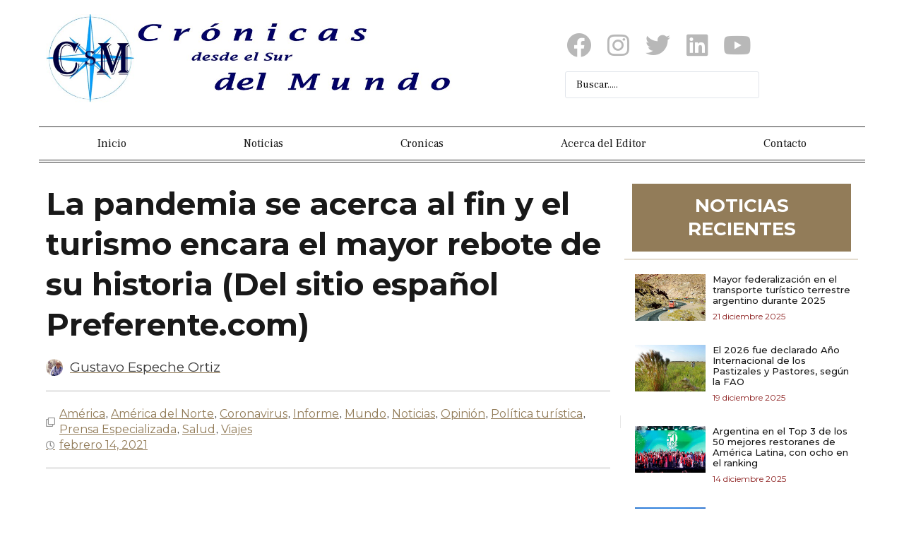

--- FILE ---
content_type: text/html; charset=UTF-8
request_url: https://cronicasdelsur.com/la-pandemia-se-acerca-al-fin-y-el-turismo-encara-el-mayor-rebote-de-su-historia-del-sitio-espanol-preferente-com/
body_size: 16809
content:
<!doctype html>
<html lang="es" prefix="og: http://ogp.me/ns# article: http://ogp.me/ns/article#">
<head>
	<meta charset="UTF-8">
	<meta name="viewport" content="width=device-width, initial-scale=1">
	<meta name="publisuites-verify-code" content="aHR0cHM6Ly9jcm9uaWNhc2RlbHN1ci5jb20=" />
	<link rel="profile" href="https://gmpg.org/xfn/11">
	<title>La pandemia se acerca al fin y el turismo encara el mayor rebote de su historia (Del sitio español Preferente.com) &#8211; Crónicas desde el Sur del Mundo</title>
<meta name='robots' content='max-image-preview:large' />
	<style>img:is([sizes="auto" i], [sizes^="auto," i]) { contain-intrinsic-size: 3000px 1500px }</style>
	<link rel="alternate" type="application/rss+xml" title="Crónicas desde el Sur del Mundo &raquo; Feed" href="https://cronicasdelsur.com/feed/" />
<link rel="alternate" type="application/rss+xml" title="Crónicas desde el Sur del Mundo &raquo; Feed de los comentarios" href="https://cronicasdelsur.com/comments/feed/" />
<script>
window._wpemojiSettings = {"baseUrl":"https:\/\/s.w.org\/images\/core\/emoji\/15.0.3\/72x72\/","ext":".png","svgUrl":"https:\/\/s.w.org\/images\/core\/emoji\/15.0.3\/svg\/","svgExt":".svg","source":{"concatemoji":"https:\/\/cronicasdelsur.com\/wp-includes\/js\/wp-emoji-release.min.js?ver=6.7.4"}};
/*! This file is auto-generated */
!function(i,n){var o,s,e;function c(e){try{var t={supportTests:e,timestamp:(new Date).valueOf()};sessionStorage.setItem(o,JSON.stringify(t))}catch(e){}}function p(e,t,n){e.clearRect(0,0,e.canvas.width,e.canvas.height),e.fillText(t,0,0);var t=new Uint32Array(e.getImageData(0,0,e.canvas.width,e.canvas.height).data),r=(e.clearRect(0,0,e.canvas.width,e.canvas.height),e.fillText(n,0,0),new Uint32Array(e.getImageData(0,0,e.canvas.width,e.canvas.height).data));return t.every(function(e,t){return e===r[t]})}function u(e,t,n){switch(t){case"flag":return n(e,"\ud83c\udff3\ufe0f\u200d\u26a7\ufe0f","\ud83c\udff3\ufe0f\u200b\u26a7\ufe0f")?!1:!n(e,"\ud83c\uddfa\ud83c\uddf3","\ud83c\uddfa\u200b\ud83c\uddf3")&&!n(e,"\ud83c\udff4\udb40\udc67\udb40\udc62\udb40\udc65\udb40\udc6e\udb40\udc67\udb40\udc7f","\ud83c\udff4\u200b\udb40\udc67\u200b\udb40\udc62\u200b\udb40\udc65\u200b\udb40\udc6e\u200b\udb40\udc67\u200b\udb40\udc7f");case"emoji":return!n(e,"\ud83d\udc26\u200d\u2b1b","\ud83d\udc26\u200b\u2b1b")}return!1}function f(e,t,n){var r="undefined"!=typeof WorkerGlobalScope&&self instanceof WorkerGlobalScope?new OffscreenCanvas(300,150):i.createElement("canvas"),a=r.getContext("2d",{willReadFrequently:!0}),o=(a.textBaseline="top",a.font="600 32px Arial",{});return e.forEach(function(e){o[e]=t(a,e,n)}),o}function t(e){var t=i.createElement("script");t.src=e,t.defer=!0,i.head.appendChild(t)}"undefined"!=typeof Promise&&(o="wpEmojiSettingsSupports",s=["flag","emoji"],n.supports={everything:!0,everythingExceptFlag:!0},e=new Promise(function(e){i.addEventListener("DOMContentLoaded",e,{once:!0})}),new Promise(function(t){var n=function(){try{var e=JSON.parse(sessionStorage.getItem(o));if("object"==typeof e&&"number"==typeof e.timestamp&&(new Date).valueOf()<e.timestamp+604800&&"object"==typeof e.supportTests)return e.supportTests}catch(e){}return null}();if(!n){if("undefined"!=typeof Worker&&"undefined"!=typeof OffscreenCanvas&&"undefined"!=typeof URL&&URL.createObjectURL&&"undefined"!=typeof Blob)try{var e="postMessage("+f.toString()+"("+[JSON.stringify(s),u.toString(),p.toString()].join(",")+"));",r=new Blob([e],{type:"text/javascript"}),a=new Worker(URL.createObjectURL(r),{name:"wpTestEmojiSupports"});return void(a.onmessage=function(e){c(n=e.data),a.terminate(),t(n)})}catch(e){}c(n=f(s,u,p))}t(n)}).then(function(e){for(var t in e)n.supports[t]=e[t],n.supports.everything=n.supports.everything&&n.supports[t],"flag"!==t&&(n.supports.everythingExceptFlag=n.supports.everythingExceptFlag&&n.supports[t]);n.supports.everythingExceptFlag=n.supports.everythingExceptFlag&&!n.supports.flag,n.DOMReady=!1,n.readyCallback=function(){n.DOMReady=!0}}).then(function(){return e}).then(function(){var e;n.supports.everything||(n.readyCallback(),(e=n.source||{}).concatemoji?t(e.concatemoji):e.wpemoji&&e.twemoji&&(t(e.twemoji),t(e.wpemoji)))}))}((window,document),window._wpemojiSettings);
</script>
<style id='wp-emoji-styles-inline-css'>

	img.wp-smiley, img.emoji {
		display: inline !important;
		border: none !important;
		box-shadow: none !important;
		height: 1em !important;
		width: 1em !important;
		margin: 0 0.07em !important;
		vertical-align: -0.1em !important;
		background: none !important;
		padding: 0 !important;
	}
</style>
<link rel='stylesheet' id='wp-block-library-css' href='https://cronicasdelsur.com/wp-includes/css/dist/block-library/style.min.css?ver=6.7.4' media='all' />
<link rel='stylesheet' id='jet-engine-frontend-css' href='https://cronicasdelsur.com/wp-content/plugins/jet-engine/assets/css/frontend.css?ver=3.1.5' media='all' />
<style id='classic-theme-styles-inline-css'>
/*! This file is auto-generated */
.wp-block-button__link{color:#fff;background-color:#32373c;border-radius:9999px;box-shadow:none;text-decoration:none;padding:calc(.667em + 2px) calc(1.333em + 2px);font-size:1.125em}.wp-block-file__button{background:#32373c;color:#fff;text-decoration:none}
</style>
<style id='global-styles-inline-css'>
:root{--wp--preset--aspect-ratio--square: 1;--wp--preset--aspect-ratio--4-3: 4/3;--wp--preset--aspect-ratio--3-4: 3/4;--wp--preset--aspect-ratio--3-2: 3/2;--wp--preset--aspect-ratio--2-3: 2/3;--wp--preset--aspect-ratio--16-9: 16/9;--wp--preset--aspect-ratio--9-16: 9/16;--wp--preset--color--black: #000000;--wp--preset--color--cyan-bluish-gray: #abb8c3;--wp--preset--color--white: #ffffff;--wp--preset--color--pale-pink: #f78da7;--wp--preset--color--vivid-red: #cf2e2e;--wp--preset--color--luminous-vivid-orange: #ff6900;--wp--preset--color--luminous-vivid-amber: #fcb900;--wp--preset--color--light-green-cyan: #7bdcb5;--wp--preset--color--vivid-green-cyan: #00d084;--wp--preset--color--pale-cyan-blue: #8ed1fc;--wp--preset--color--vivid-cyan-blue: #0693e3;--wp--preset--color--vivid-purple: #9b51e0;--wp--preset--gradient--vivid-cyan-blue-to-vivid-purple: linear-gradient(135deg,rgba(6,147,227,1) 0%,rgb(155,81,224) 100%);--wp--preset--gradient--light-green-cyan-to-vivid-green-cyan: linear-gradient(135deg,rgb(122,220,180) 0%,rgb(0,208,130) 100%);--wp--preset--gradient--luminous-vivid-amber-to-luminous-vivid-orange: linear-gradient(135deg,rgba(252,185,0,1) 0%,rgba(255,105,0,1) 100%);--wp--preset--gradient--luminous-vivid-orange-to-vivid-red: linear-gradient(135deg,rgba(255,105,0,1) 0%,rgb(207,46,46) 100%);--wp--preset--gradient--very-light-gray-to-cyan-bluish-gray: linear-gradient(135deg,rgb(238,238,238) 0%,rgb(169,184,195) 100%);--wp--preset--gradient--cool-to-warm-spectrum: linear-gradient(135deg,rgb(74,234,220) 0%,rgb(151,120,209) 20%,rgb(207,42,186) 40%,rgb(238,44,130) 60%,rgb(251,105,98) 80%,rgb(254,248,76) 100%);--wp--preset--gradient--blush-light-purple: linear-gradient(135deg,rgb(255,206,236) 0%,rgb(152,150,240) 100%);--wp--preset--gradient--blush-bordeaux: linear-gradient(135deg,rgb(254,205,165) 0%,rgb(254,45,45) 50%,rgb(107,0,62) 100%);--wp--preset--gradient--luminous-dusk: linear-gradient(135deg,rgb(255,203,112) 0%,rgb(199,81,192) 50%,rgb(65,88,208) 100%);--wp--preset--gradient--pale-ocean: linear-gradient(135deg,rgb(255,245,203) 0%,rgb(182,227,212) 50%,rgb(51,167,181) 100%);--wp--preset--gradient--electric-grass: linear-gradient(135deg,rgb(202,248,128) 0%,rgb(113,206,126) 100%);--wp--preset--gradient--midnight: linear-gradient(135deg,rgb(2,3,129) 0%,rgb(40,116,252) 100%);--wp--preset--font-size--small: 13px;--wp--preset--font-size--medium: 20px;--wp--preset--font-size--large: 36px;--wp--preset--font-size--x-large: 42px;--wp--preset--spacing--20: 0.44rem;--wp--preset--spacing--30: 0.67rem;--wp--preset--spacing--40: 1rem;--wp--preset--spacing--50: 1.5rem;--wp--preset--spacing--60: 2.25rem;--wp--preset--spacing--70: 3.38rem;--wp--preset--spacing--80: 5.06rem;--wp--preset--shadow--natural: 6px 6px 9px rgba(0, 0, 0, 0.2);--wp--preset--shadow--deep: 12px 12px 50px rgba(0, 0, 0, 0.4);--wp--preset--shadow--sharp: 6px 6px 0px rgba(0, 0, 0, 0.2);--wp--preset--shadow--outlined: 6px 6px 0px -3px rgba(255, 255, 255, 1), 6px 6px rgba(0, 0, 0, 1);--wp--preset--shadow--crisp: 6px 6px 0px rgba(0, 0, 0, 1);}:where(.is-layout-flex){gap: 0.5em;}:where(.is-layout-grid){gap: 0.5em;}body .is-layout-flex{display: flex;}.is-layout-flex{flex-wrap: wrap;align-items: center;}.is-layout-flex > :is(*, div){margin: 0;}body .is-layout-grid{display: grid;}.is-layout-grid > :is(*, div){margin: 0;}:where(.wp-block-columns.is-layout-flex){gap: 2em;}:where(.wp-block-columns.is-layout-grid){gap: 2em;}:where(.wp-block-post-template.is-layout-flex){gap: 1.25em;}:where(.wp-block-post-template.is-layout-grid){gap: 1.25em;}.has-black-color{color: var(--wp--preset--color--black) !important;}.has-cyan-bluish-gray-color{color: var(--wp--preset--color--cyan-bluish-gray) !important;}.has-white-color{color: var(--wp--preset--color--white) !important;}.has-pale-pink-color{color: var(--wp--preset--color--pale-pink) !important;}.has-vivid-red-color{color: var(--wp--preset--color--vivid-red) !important;}.has-luminous-vivid-orange-color{color: var(--wp--preset--color--luminous-vivid-orange) !important;}.has-luminous-vivid-amber-color{color: var(--wp--preset--color--luminous-vivid-amber) !important;}.has-light-green-cyan-color{color: var(--wp--preset--color--light-green-cyan) !important;}.has-vivid-green-cyan-color{color: var(--wp--preset--color--vivid-green-cyan) !important;}.has-pale-cyan-blue-color{color: var(--wp--preset--color--pale-cyan-blue) !important;}.has-vivid-cyan-blue-color{color: var(--wp--preset--color--vivid-cyan-blue) !important;}.has-vivid-purple-color{color: var(--wp--preset--color--vivid-purple) !important;}.has-black-background-color{background-color: var(--wp--preset--color--black) !important;}.has-cyan-bluish-gray-background-color{background-color: var(--wp--preset--color--cyan-bluish-gray) !important;}.has-white-background-color{background-color: var(--wp--preset--color--white) !important;}.has-pale-pink-background-color{background-color: var(--wp--preset--color--pale-pink) !important;}.has-vivid-red-background-color{background-color: var(--wp--preset--color--vivid-red) !important;}.has-luminous-vivid-orange-background-color{background-color: var(--wp--preset--color--luminous-vivid-orange) !important;}.has-luminous-vivid-amber-background-color{background-color: var(--wp--preset--color--luminous-vivid-amber) !important;}.has-light-green-cyan-background-color{background-color: var(--wp--preset--color--light-green-cyan) !important;}.has-vivid-green-cyan-background-color{background-color: var(--wp--preset--color--vivid-green-cyan) !important;}.has-pale-cyan-blue-background-color{background-color: var(--wp--preset--color--pale-cyan-blue) !important;}.has-vivid-cyan-blue-background-color{background-color: var(--wp--preset--color--vivid-cyan-blue) !important;}.has-vivid-purple-background-color{background-color: var(--wp--preset--color--vivid-purple) !important;}.has-black-border-color{border-color: var(--wp--preset--color--black) !important;}.has-cyan-bluish-gray-border-color{border-color: var(--wp--preset--color--cyan-bluish-gray) !important;}.has-white-border-color{border-color: var(--wp--preset--color--white) !important;}.has-pale-pink-border-color{border-color: var(--wp--preset--color--pale-pink) !important;}.has-vivid-red-border-color{border-color: var(--wp--preset--color--vivid-red) !important;}.has-luminous-vivid-orange-border-color{border-color: var(--wp--preset--color--luminous-vivid-orange) !important;}.has-luminous-vivid-amber-border-color{border-color: var(--wp--preset--color--luminous-vivid-amber) !important;}.has-light-green-cyan-border-color{border-color: var(--wp--preset--color--light-green-cyan) !important;}.has-vivid-green-cyan-border-color{border-color: var(--wp--preset--color--vivid-green-cyan) !important;}.has-pale-cyan-blue-border-color{border-color: var(--wp--preset--color--pale-cyan-blue) !important;}.has-vivid-cyan-blue-border-color{border-color: var(--wp--preset--color--vivid-cyan-blue) !important;}.has-vivid-purple-border-color{border-color: var(--wp--preset--color--vivid-purple) !important;}.has-vivid-cyan-blue-to-vivid-purple-gradient-background{background: var(--wp--preset--gradient--vivid-cyan-blue-to-vivid-purple) !important;}.has-light-green-cyan-to-vivid-green-cyan-gradient-background{background: var(--wp--preset--gradient--light-green-cyan-to-vivid-green-cyan) !important;}.has-luminous-vivid-amber-to-luminous-vivid-orange-gradient-background{background: var(--wp--preset--gradient--luminous-vivid-amber-to-luminous-vivid-orange) !important;}.has-luminous-vivid-orange-to-vivid-red-gradient-background{background: var(--wp--preset--gradient--luminous-vivid-orange-to-vivid-red) !important;}.has-very-light-gray-to-cyan-bluish-gray-gradient-background{background: var(--wp--preset--gradient--very-light-gray-to-cyan-bluish-gray) !important;}.has-cool-to-warm-spectrum-gradient-background{background: var(--wp--preset--gradient--cool-to-warm-spectrum) !important;}.has-blush-light-purple-gradient-background{background: var(--wp--preset--gradient--blush-light-purple) !important;}.has-blush-bordeaux-gradient-background{background: var(--wp--preset--gradient--blush-bordeaux) !important;}.has-luminous-dusk-gradient-background{background: var(--wp--preset--gradient--luminous-dusk) !important;}.has-pale-ocean-gradient-background{background: var(--wp--preset--gradient--pale-ocean) !important;}.has-electric-grass-gradient-background{background: var(--wp--preset--gradient--electric-grass) !important;}.has-midnight-gradient-background{background: var(--wp--preset--gradient--midnight) !important;}.has-small-font-size{font-size: var(--wp--preset--font-size--small) !important;}.has-medium-font-size{font-size: var(--wp--preset--font-size--medium) !important;}.has-large-font-size{font-size: var(--wp--preset--font-size--large) !important;}.has-x-large-font-size{font-size: var(--wp--preset--font-size--x-large) !important;}
:where(.wp-block-post-template.is-layout-flex){gap: 1.25em;}:where(.wp-block-post-template.is-layout-grid){gap: 1.25em;}
:where(.wp-block-columns.is-layout-flex){gap: 2em;}:where(.wp-block-columns.is-layout-grid){gap: 2em;}
:root :where(.wp-block-pullquote){font-size: 1.5em;line-height: 1.6;}
</style>
<link rel='stylesheet' id='owl-carousel-style-css' href='https://cronicasdelsur.com/wp-content/plugins/post-slider-and-carousel/assets/css/owl.carousel.min.css?ver=3.2.4' media='all' />
<link rel='stylesheet' id='psac-public-style-css' href='https://cronicasdelsur.com/wp-content/plugins/post-slider-and-carousel/assets/css/psac-public.css?ver=3.2.4' media='all' />
<link rel='stylesheet' id='hello-elementor-css' href='https://cronicasdelsur.com/wp-content/themes/hello-elementor/style.min.css?ver=2.9.0' media='all' />
<link rel='stylesheet' id='hello-elementor-theme-style-css' href='https://cronicasdelsur.com/wp-content/themes/hello-elementor/theme.min.css?ver=2.9.0' media='all' />
<link rel='stylesheet' id='elementor-frontend-css' href='https://cronicasdelsur.com/wp-content/plugins/elementor/assets/css/frontend-lite.min.css?ver=3.22.3' media='all' />
<link rel='stylesheet' id='elementor-post-13148-css' href='https://cronicasdelsur.com/wp-content/uploads/elementor/css/post-13148.css?ver=1737255207' media='all' />
<link rel='stylesheet' id='elementor-icons-css' href='https://cronicasdelsur.com/wp-content/plugins/elementor/assets/lib/eicons/css/elementor-icons.min.css?ver=5.30.0' media='all' />
<link rel='stylesheet' id='swiper-css' href='https://cronicasdelsur.com/wp-content/plugins/elementor/assets/lib/swiper/v8/css/swiper.min.css?ver=8.4.5' media='all' />
<link rel='stylesheet' id='elementor-pro-css' href='https://cronicasdelsur.com/wp-content/plugins/elementor-pro/assets/css/frontend-lite.min.css?ver=3.11.3' media='all' />
<link rel='stylesheet' id='elementor-post-13088-css' href='https://cronicasdelsur.com/wp-content/uploads/elementor/css/post-13088.css?ver=1737255208' media='all' />
<link rel='stylesheet' id='elementor-post-13206-css' href='https://cronicasdelsur.com/wp-content/uploads/elementor/css/post-13206.css?ver=1737255208' media='all' />
<link rel='stylesheet' id='elementor-post-13225-css' href='https://cronicasdelsur.com/wp-content/uploads/elementor/css/post-13225.css?ver=1737255208' media='all' />
<link rel='stylesheet' id='elementor-post-13210-css' href='https://cronicasdelsur.com/wp-content/uploads/elementor/css/post-13210.css?ver=1737255208' media='all' />
<link rel='stylesheet' id='jquery-chosen-css' href='https://cronicasdelsur.com/wp-content/plugins/jet-search/assets/lib/chosen/chosen.min.css?ver=1.8.7' media='all' />
<link rel='stylesheet' id='jet-search-css' href='https://cronicasdelsur.com/wp-content/plugins/jet-search/assets/css/jet-search.css?ver=3.0.2' media='all' />
<link rel='stylesheet' id='__EPYT__style-css' href='https://cronicasdelsur.com/wp-content/plugins/youtube-embed-plus/styles/ytprefs.min.css?ver=14.2.1.2' media='all' />
<style id='__EPYT__style-inline-css'>

                .epyt-gallery-thumb {
                        width: 25%;
                }
                
</style>
<link rel='stylesheet' id='google-fonts-1-css' href='https://fonts.googleapis.com/css?family=Frank+Ruhl+Libre%3A100%2C100italic%2C200%2C200italic%2C300%2C300italic%2C400%2C400italic%2C500%2C500italic%2C600%2C600italic%2C700%2C700italic%2C800%2C800italic%2C900%2C900italic%7CMontserrat%3A100%2C100italic%2C200%2C200italic%2C300%2C300italic%2C400%2C400italic%2C500%2C500italic%2C600%2C600italic%2C700%2C700italic%2C800%2C800italic%2C900%2C900italic%7CRoboto%3A100%2C100italic%2C200%2C200italic%2C300%2C300italic%2C400%2C400italic%2C500%2C500italic%2C600%2C600italic%2C700%2C700italic%2C800%2C800italic%2C900%2C900italic&#038;display=swap&#038;ver=6.7.4' media='all' />
<link rel='stylesheet' id='elementor-icons-shared-0-css' href='https://cronicasdelsur.com/wp-content/plugins/elementor/assets/lib/font-awesome/css/fontawesome.min.css?ver=5.15.3' media='all' />
<link rel='stylesheet' id='elementor-icons-fa-brands-css' href='https://cronicasdelsur.com/wp-content/plugins/elementor/assets/lib/font-awesome/css/brands.min.css?ver=5.15.3' media='all' />
<link rel='stylesheet' id='elementor-icons-fa-solid-css' href='https://cronicasdelsur.com/wp-content/plugins/elementor/assets/lib/font-awesome/css/solid.min.css?ver=5.15.3' media='all' />
<link rel='stylesheet' id='elementor-icons-fa-regular-css' href='https://cronicasdelsur.com/wp-content/plugins/elementor/assets/lib/font-awesome/css/regular.min.css?ver=5.15.3' media='all' />
<link rel="preconnect" href="https://fonts.gstatic.com/" crossorigin><script src="https://cronicasdelsur.com/wp-includes/js/jquery/jquery.min.js?ver=3.7.1" id="jquery-core-js"></script>
<script src="https://cronicasdelsur.com/wp-includes/js/jquery/jquery-migrate.min.js?ver=3.4.1" id="jquery-migrate-js"></script>
<script src="https://cronicasdelsur.com/wp-includes/js/imagesloaded.min.js?ver=6.7.4" id="imagesLoaded-js"></script>
<script id="__ytprefs__-js-extra">
var _EPYT_ = {"ajaxurl":"https:\/\/cronicasdelsur.com\/wp-admin\/admin-ajax.php","security":"1ec7573d26","gallery_scrolloffset":"20","eppathtoscripts":"https:\/\/cronicasdelsur.com\/wp-content\/plugins\/youtube-embed-plus\/scripts\/","eppath":"https:\/\/cronicasdelsur.com\/wp-content\/plugins\/youtube-embed-plus\/","epresponsiveselector":"[\"iframe.__youtube_prefs_widget__\"]","epdovol":"1","version":"14.2.1.2","evselector":"iframe.__youtube_prefs__[src], iframe[src*=\"youtube.com\/embed\/\"], iframe[src*=\"youtube-nocookie.com\/embed\/\"]","ajax_compat":"","maxres_facade":"eager","ytapi_load":"light","pause_others":"","stopMobileBuffer":"1","facade_mode":"1","not_live_on_channel":"","vi_active":"","vi_js_posttypes":[]};
</script>
<script src="https://cronicasdelsur.com/wp-content/plugins/youtube-embed-plus/scripts/ytprefs.min.js?ver=14.2.1.2" id="__ytprefs__-js"></script>
<link rel="https://api.w.org/" href="https://cronicasdelsur.com/wp-json/" /><link rel="alternate" title="JSON" type="application/json" href="https://cronicasdelsur.com/wp-json/wp/v2/posts/11942" /><link rel="EditURI" type="application/rsd+xml" title="RSD" href="https://cronicasdelsur.com/xmlrpc.php?rsd" />
<meta name="generator" content="WordPress 6.7.4" />
<link rel="canonical" href="https://cronicasdelsur.com/la-pandemia-se-acerca-al-fin-y-el-turismo-encara-el-mayor-rebote-de-su-historia-del-sitio-espanol-preferente-com/" />
<link rel='shortlink' href='https://cronicasdelsur.com/?p=11942' />
<link rel="alternate" title="oEmbed (JSON)" type="application/json+oembed" href="https://cronicasdelsur.com/wp-json/oembed/1.0/embed?url=https%3A%2F%2Fcronicasdelsur.com%2Fla-pandemia-se-acerca-al-fin-y-el-turismo-encara-el-mayor-rebote-de-su-historia-del-sitio-espanol-preferente-com%2F" />
<link rel="alternate" title="oEmbed (XML)" type="text/xml+oembed" href="https://cronicasdelsur.com/wp-json/oembed/1.0/embed?url=https%3A%2F%2Fcronicasdelsur.com%2Fla-pandemia-se-acerca-al-fin-y-el-turismo-encara-el-mayor-rebote-de-su-historia-del-sitio-espanol-preferente-com%2F&#038;format=xml" />
<meta property="og:title" name="og:title" content="La pandemia se acerca al fin y el turismo encara el mayor rebote de su historia (Del sitio español Preferente.com)" />
<meta property="og:type" name="og:type" content="article" />
<meta property="og:image" name="og:image" content="https://cronicasdelsur.com/wp-content/uploads/2021/02/Preferente_generica_turismo.jpg" />
<meta property="og:url" name="og:url" content="https://cronicasdelsur.com/la-pandemia-se-acerca-al-fin-y-el-turismo-encara-el-mayor-rebote-de-su-historia-del-sitio-espanol-preferente-com/" />
<meta property="og:description" name="og:description" content="ANÁLISIS PREFERENTE La pandemia se acerca al fin y el turismo encara el mayor rebote de su historia El coronavirus da síntomas en todo el mundo de remitir de forma aguda España, tras las elecciones catalanas, afronta unos dos años sin comicios Actualizado 13 febrero, 2021 || Por B. R. La pandemia da síntomas en todo [...]" />
<meta property="og:locale" name="og:locale" content="es_ES" />
<meta property="og:site_name" name="og:site_name" content="Crónicas desde el Sur del Mundo" />
<meta property="twitter:card" name="twitter:card" content="summary_large_image" />
<meta property="article:tag" name="article:tag" content="Asia" />
<meta property="article:tag" name="article:tag" content="Coronavirus" />
<meta property="article:tag" name="article:tag" content="Covid 19" />
<meta property="article:tag" name="article:tag" content="España" />
<meta property="article:tag" name="article:tag" content="Estados Unidos" />
<meta property="article:tag" name="article:tag" content="Mundo" />
<meta property="article:tag" name="article:tag" content="Pandemia" />
<meta property="article:tag" name="article:tag" content="Preferente.com" />
<meta property="article:tag" name="article:tag" content="Turismo" />
<meta property="article:section" name="article:section" content="América" />
<meta property="article:published_time" name="article:published_time" content="2021-02-14T17:51:46-03:00" />
<meta property="article:modified_time" name="article:modified_time" content="2021-02-14T17:55:35-03:00" />
<meta property="article:author" name="article:author" content="https://cronicasdelsur.com/author/gustavo/" />
<meta name="generator" content="Elementor 3.22.3; features: e_optimized_assets_loading, e_optimized_css_loading, additional_custom_breakpoints; settings: css_print_method-external, google_font-enabled, font_display-swap">
<link rel="icon" href="https://cronicasdelsur.com/wp-content/uploads/2020/10/cropped-Logo-CsM_03-32x32.jpg" sizes="32x32" />
<link rel="icon" href="https://cronicasdelsur.com/wp-content/uploads/2020/10/cropped-Logo-CsM_03-192x192.jpg" sizes="192x192" />
<link rel="apple-touch-icon" href="https://cronicasdelsur.com/wp-content/uploads/2020/10/cropped-Logo-CsM_03-180x180.jpg" />
<meta name="msapplication-TileImage" content="https://cronicasdelsur.com/wp-content/uploads/2020/10/cropped-Logo-CsM_03-270x270.jpg" />
</head>
<body class="post-template-default single single-post postid-11942 single-format-standard elementor-default elementor-kit-13148 elementor-page-13225">


<a class="skip-link screen-reader-text" href="#content">Ir al contenido</a>

		<div data-elementor-type="header" data-elementor-id="13088" class="elementor elementor-13088 elementor-location-header">
					<div class="elementor-section-wrap">
						<div class="elementor-element elementor-element-19c17e7 e-flex e-con-boxed e-con e-parent" data-id="19c17e7" data-element_type="container" data-settings="{&quot;background_background&quot;:&quot;classic&quot;}">
					<div class="e-con-inner">
		<div class="elementor-element elementor-element-c61be5e e-con-full e-flex e-con e-child" data-id="c61be5e" data-element_type="container">
				<div class="elementor-element elementor-element-0478088 elementor-widget elementor-widget-image" data-id="0478088" data-element_type="widget" data-widget_type="image.default">
				<div class="elementor-widget-container">
			<style>/*! elementor - v3.22.0 - 26-06-2024 */
.elementor-widget-image{text-align:center}.elementor-widget-image a{display:inline-block}.elementor-widget-image a img[src$=".svg"]{width:48px}.elementor-widget-image img{vertical-align:middle;display:inline-block}</style>											<a href="https://cronicasdelsur.com">
							<img width="800" height="162" src="https://cronicasdelsur.com/wp-content/uploads/2020/04/Logo-CsM_10-2000x404.jpg" class="attachment-large size-large wp-image-9703" alt="Cronicas del Sur" srcset="https://cronicasdelsur.com/wp-content/uploads/2020/04/Logo-CsM_10-2000x404.jpg 2000w, https://cronicasdelsur.com/wp-content/uploads/2020/04/Logo-CsM_10-400x81.jpg 400w, https://cronicasdelsur.com/wp-content/uploads/2020/04/Logo-CsM_10-1536x310.jpg 1536w, https://cronicasdelsur.com/wp-content/uploads/2020/04/Logo-CsM_10-2048x414.jpg 2048w, https://cronicasdelsur.com/wp-content/uploads/2020/04/Logo-CsM_10-150x30.jpg 150w, https://cronicasdelsur.com/wp-content/uploads/2020/04/Logo-CsM_10-450x91.jpg 450w, https://cronicasdelsur.com/wp-content/uploads/2020/04/Logo-CsM_10-1200x243.jpg 1200w, https://cronicasdelsur.com/wp-content/uploads/2020/04/Logo-CsM_10-768x155.jpg 768w, https://cronicasdelsur.com/wp-content/uploads/2020/04/Logo-CsM_10-300x61.jpg 300w" sizes="(max-width: 800px) 100vw, 800px" />								</a>
													</div>
				</div>
				</div>
		<div class="elementor-element elementor-element-65c98a1 e-flex e-con-boxed e-con e-child" data-id="65c98a1" data-element_type="container">
					<div class="e-con-inner">
				<div class="elementor-element elementor-element-50c3922 elementor-shape-square elementor-grid-6 elementor-widget__width-initial e-grid-align-center elementor-widget elementor-widget-social-icons" data-id="50c3922" data-element_type="widget" data-widget_type="social-icons.default">
				<div class="elementor-widget-container">
			<style>/*! elementor - v3.22.0 - 26-06-2024 */
.elementor-widget-social-icons.elementor-grid-0 .elementor-widget-container,.elementor-widget-social-icons.elementor-grid-mobile-0 .elementor-widget-container,.elementor-widget-social-icons.elementor-grid-tablet-0 .elementor-widget-container{line-height:1;font-size:0}.elementor-widget-social-icons:not(.elementor-grid-0):not(.elementor-grid-tablet-0):not(.elementor-grid-mobile-0) .elementor-grid{display:inline-grid}.elementor-widget-social-icons .elementor-grid{grid-column-gap:var(--grid-column-gap,5px);grid-row-gap:var(--grid-row-gap,5px);grid-template-columns:var(--grid-template-columns);justify-content:var(--justify-content,center);justify-items:var(--justify-content,center)}.elementor-icon.elementor-social-icon{font-size:var(--icon-size,25px);line-height:var(--icon-size,25px);width:calc(var(--icon-size, 25px) + 2 * var(--icon-padding, .5em));height:calc(var(--icon-size, 25px) + 2 * var(--icon-padding, .5em))}.elementor-social-icon{--e-social-icon-icon-color:#fff;display:inline-flex;background-color:#69727d;align-items:center;justify-content:center;text-align:center;cursor:pointer}.elementor-social-icon i{color:var(--e-social-icon-icon-color)}.elementor-social-icon svg{fill:var(--e-social-icon-icon-color)}.elementor-social-icon:last-child{margin:0}.elementor-social-icon:hover{opacity:.9;color:#fff}.elementor-social-icon-android{background-color:#a4c639}.elementor-social-icon-apple{background-color:#999}.elementor-social-icon-behance{background-color:#1769ff}.elementor-social-icon-bitbucket{background-color:#205081}.elementor-social-icon-codepen{background-color:#000}.elementor-social-icon-delicious{background-color:#39f}.elementor-social-icon-deviantart{background-color:#05cc47}.elementor-social-icon-digg{background-color:#005be2}.elementor-social-icon-dribbble{background-color:#ea4c89}.elementor-social-icon-elementor{background-color:#d30c5c}.elementor-social-icon-envelope{background-color:#ea4335}.elementor-social-icon-facebook,.elementor-social-icon-facebook-f{background-color:#3b5998}.elementor-social-icon-flickr{background-color:#0063dc}.elementor-social-icon-foursquare{background-color:#2d5be3}.elementor-social-icon-free-code-camp,.elementor-social-icon-freecodecamp{background-color:#006400}.elementor-social-icon-github{background-color:#333}.elementor-social-icon-gitlab{background-color:#e24329}.elementor-social-icon-globe{background-color:#69727d}.elementor-social-icon-google-plus,.elementor-social-icon-google-plus-g{background-color:#dd4b39}.elementor-social-icon-houzz{background-color:#7ac142}.elementor-social-icon-instagram{background-color:#262626}.elementor-social-icon-jsfiddle{background-color:#487aa2}.elementor-social-icon-link{background-color:#818a91}.elementor-social-icon-linkedin,.elementor-social-icon-linkedin-in{background-color:#0077b5}.elementor-social-icon-medium{background-color:#00ab6b}.elementor-social-icon-meetup{background-color:#ec1c40}.elementor-social-icon-mixcloud{background-color:#273a4b}.elementor-social-icon-odnoklassniki{background-color:#f4731c}.elementor-social-icon-pinterest{background-color:#bd081c}.elementor-social-icon-product-hunt{background-color:#da552f}.elementor-social-icon-reddit{background-color:#ff4500}.elementor-social-icon-rss{background-color:#f26522}.elementor-social-icon-shopping-cart{background-color:#4caf50}.elementor-social-icon-skype{background-color:#00aff0}.elementor-social-icon-slideshare{background-color:#0077b5}.elementor-social-icon-snapchat{background-color:#fffc00}.elementor-social-icon-soundcloud{background-color:#f80}.elementor-social-icon-spotify{background-color:#2ebd59}.elementor-social-icon-stack-overflow{background-color:#fe7a15}.elementor-social-icon-steam{background-color:#00adee}.elementor-social-icon-stumbleupon{background-color:#eb4924}.elementor-social-icon-telegram{background-color:#2ca5e0}.elementor-social-icon-threads{background-color:#000}.elementor-social-icon-thumb-tack{background-color:#1aa1d8}.elementor-social-icon-tripadvisor{background-color:#589442}.elementor-social-icon-tumblr{background-color:#35465c}.elementor-social-icon-twitch{background-color:#6441a5}.elementor-social-icon-twitter{background-color:#1da1f2}.elementor-social-icon-viber{background-color:#665cac}.elementor-social-icon-vimeo{background-color:#1ab7ea}.elementor-social-icon-vk{background-color:#45668e}.elementor-social-icon-weibo{background-color:#dd2430}.elementor-social-icon-weixin{background-color:#31a918}.elementor-social-icon-whatsapp{background-color:#25d366}.elementor-social-icon-wordpress{background-color:#21759b}.elementor-social-icon-x-twitter{background-color:#000}.elementor-social-icon-xing{background-color:#026466}.elementor-social-icon-yelp{background-color:#af0606}.elementor-social-icon-youtube{background-color:#cd201f}.elementor-social-icon-500px{background-color:#0099e5}.elementor-shape-rounded .elementor-icon.elementor-social-icon{border-radius:10%}.elementor-shape-circle .elementor-icon.elementor-social-icon{border-radius:50%}</style>		<div class="elementor-social-icons-wrapper elementor-grid">
							<span class="elementor-grid-item">
					<a class="elementor-icon elementor-social-icon elementor-social-icon-facebook elementor-repeater-item-ed76e73" href="https://www.facebook.com/GustavoEspecheOrtiz/" target="_blank">
						<span class="elementor-screen-only">Facebook</span>
						<i class="fab fa-facebook"></i>					</a>
				</span>
							<span class="elementor-grid-item">
					<a class="elementor-icon elementor-social-icon elementor-social-icon-instagram elementor-repeater-item-9c2b95f" href="https://www.instagram.com/gusespeche/" target="_blank">
						<span class="elementor-screen-only">Instagram</span>
						<i class="fab fa-instagram"></i>					</a>
				</span>
							<span class="elementor-grid-item">
					<a class="elementor-icon elementor-social-icon elementor-social-icon-twitter elementor-repeater-item-53c4cd3" href="https://twitter.com/TourSurDelMundo" target="_blank">
						<span class="elementor-screen-only">Twitter</span>
						<i class="fab fa-twitter"></i>					</a>
				</span>
							<span class="elementor-grid-item">
					<a class="elementor-icon elementor-social-icon elementor-social-icon-linkedin elementor-repeater-item-bd21a71" href="http://www.linkedin.com/in/gustavo-espeche-ortiz-CsM" target="_blank">
						<span class="elementor-screen-only">Linkedin</span>
						<i class="fab fa-linkedin"></i>					</a>
				</span>
							<span class="elementor-grid-item">
					<a class="elementor-icon elementor-social-icon elementor-social-icon-youtube elementor-repeater-item-25d13b3" href="https://www.youtube.com/@cronicasdelsurdelmundo" target="_blank">
						<span class="elementor-screen-only">Youtube</span>
						<i class="fab fa-youtube"></i>					</a>
				</span>
					</div>
				</div>
				</div>
		<div class="elementor-element elementor-element-c2f41eb e-con-full e-flex e-con e-child" data-id="c2f41eb" data-element_type="container">
				<div class="elementor-element elementor-element-c984185 elementor-widget__width-initial elementor-widget elementor-widget-jet-ajax-search" data-id="c984185" data-element_type="widget" data-widget_type="jet-ajax-search.default">
				<div class="elementor-widget-container">
			<div class="elementor-jet-ajax-search jet-search">
<div class="jet-ajax-search jet-ajax-search--mobile-skin" data-settings="{&quot;search_source&quot;:[&quot;post&quot;,&quot;page&quot;],&quot;search_taxonomy&quot;:&quot;&quot;,&quot;include_terms_ids&quot;:&quot;&quot;,&quot;exclude_terms_ids&quot;:&quot;&quot;,&quot;exclude_posts_ids&quot;:&quot;&quot;,&quot;custom_fields_source&quot;:&quot;&quot;,&quot;limit_query&quot;:5,&quot;limit_query_tablet&quot;:&quot;&quot;,&quot;limit_query_mobile&quot;:&quot;&quot;,&quot;limit_query_in_result_area&quot;:25,&quot;results_order_by&quot;:&quot;relevance&quot;,&quot;results_order&quot;:&quot;asc&quot;,&quot;sentence&quot;:&quot;&quot;,&quot;search_in_taxonomy&quot;:&quot;&quot;,&quot;search_in_taxonomy_source&quot;:&quot;&quot;,&quot;results_area_width_by&quot;:&quot;form&quot;,&quot;results_area_custom_width&quot;:&quot;&quot;,&quot;results_area_custom_position&quot;:&quot;&quot;,&quot;thumbnail_visible&quot;:&quot;yes&quot;,&quot;thumbnail_size&quot;:&quot;thumbnail&quot;,&quot;thumbnail_placeholder&quot;:{&quot;url&quot;:&quot;https:\/\/cronicasdelsur.com\/wp-content\/plugins\/elementor\/assets\/images\/placeholder.png&quot;,&quot;id&quot;:&quot;&quot;,&quot;size&quot;:&quot;&quot;},&quot;post_content_source&quot;:&quot;content&quot;,&quot;post_content_custom_field_key&quot;:&quot;&quot;,&quot;post_content_length&quot;:30,&quot;show_product_price&quot;:&quot;&quot;,&quot;show_product_rating&quot;:&quot;&quot;,&quot;show_result_new_tab&quot;:&quot;&quot;,&quot;highlight_searched_text&quot;:&quot;&quot;,&quot;bullet_pagination&quot;:&quot;&quot;,&quot;number_pagination&quot;:&quot;&quot;,&quot;navigation_arrows&quot;:&quot;in_header&quot;,&quot;navigation_arrows_type&quot;:&quot;angle&quot;,&quot;show_title_related_meta&quot;:&quot;&quot;,&quot;meta_title_related_position&quot;:&quot;&quot;,&quot;title_related_meta&quot;:&quot;&quot;,&quot;show_content_related_meta&quot;:&quot;&quot;,&quot;meta_content_related_position&quot;:&quot;&quot;,&quot;content_related_meta&quot;:&quot;&quot;,&quot;negative_search&quot;:&quot;Sorry, but nothing matched your search terms.&quot;,&quot;server_error&quot;:&quot;Sorry, but we cannot handle your search query now. Please, try again later!&quot;}">
<form class="jet-ajax-search__form" method="get" action="https://cronicasdelsur.com/" role="search" target="">
	<div class="jet-ajax-search__fields-holder">
		<div class="jet-ajax-search__field-wrapper">
						<input class="jet-ajax-search__field" type="search" placeholder="Buscar....." value="" name="s" autocomplete="off" />
			<input type="hidden" value="{&quot;search_source&quot;:[&quot;post&quot;,&quot;page&quot;],&quot;results_order_by&quot;:&quot;relevance&quot;,&quot;results_order&quot;:&quot;asc&quot;}" name="jet_ajax_search_settings" />

							<input type="hidden" value="post,page" name="post_type" />
			
					</div>
			</div>
	</form>

<div class="jet-ajax-search__results-area" >
	<div class="jet-ajax-search__results-holder">
		<div class="jet-ajax-search__results-header">
			
<button class="jet-ajax-search__results-count"><span></span> Results</button>
			<div class="jet-ajax-search__navigation-holder"></div>
		</div>
		<div class="jet-ajax-search__results-list">
			<div class="jet-ajax-search__results-list-inner"></div>
		</div>
		<div class="jet-ajax-search__results-footer">
			<button class="jet-ajax-search__full-results">See all results</button>			<div class="jet-ajax-search__navigation-holder"></div>
		</div>
	</div>
	<div class="jet-ajax-search__message"></div>
	
<div class="jet-ajax-search__spinner-holder">
	<div class="jet-ajax-search__spinner">
		<div class="rect rect-1"></div>
		<div class="rect rect-2"></div>
		<div class="rect rect-3"></div>
		<div class="rect rect-4"></div>
		<div class="rect rect-5"></div>
	</div>
</div>
</div>
</div>
</div>		</div>
				</div>
				</div>
					</div>
				</div>
					</div>
				</div>
		<div class="elementor-element elementor-element-a3f85b8 e-flex e-con-boxed e-con e-parent" data-id="a3f85b8" data-element_type="container" id="menu-cronicas">
					<div class="e-con-inner">
				<div class="elementor-element elementor-element-c2ccd92 elementor-nav-menu__align-justify elementor-nav-menu--stretch elementor-nav-menu--dropdown-tablet elementor-nav-menu__text-align-aside elementor-nav-menu--toggle elementor-nav-menu--burger elementor-widget elementor-widget-nav-menu" data-id="c2ccd92" data-element_type="widget" data-settings="{&quot;full_width&quot;:&quot;stretch&quot;,&quot;layout&quot;:&quot;horizontal&quot;,&quot;submenu_icon&quot;:{&quot;value&quot;:&quot;&lt;i class=\&quot;fas fa-caret-down\&quot;&gt;&lt;\/i&gt;&quot;,&quot;library&quot;:&quot;fa-solid&quot;},&quot;toggle&quot;:&quot;burger&quot;}" data-widget_type="nav-menu.default">
				<div class="elementor-widget-container">
			<link rel="stylesheet" href="https://cronicasdelsur.com/wp-content/plugins/elementor-pro/assets/css/widget-nav-menu.min.css">			<nav class="elementor-nav-menu--main elementor-nav-menu__container elementor-nav-menu--layout-horizontal e--pointer-background e--animation-fade">
				<ul id="menu-1-c2ccd92" class="elementor-nav-menu"><li class="menu-item menu-item-type-custom menu-item-object-custom menu-item-18"><a href="/" class="elementor-item">Inicio</a></li>
<li class="menu-item menu-item-type-taxonomy menu-item-object-category current-post-ancestor current-menu-parent current-post-parent menu-item-87"><a href="https://cronicasdelsur.com/category/noticias/" class="elementor-item">Noticias</a></li>
<li class="menu-item menu-item-type-taxonomy menu-item-object-category menu-item-19"><a href="https://cronicasdelsur.com/category/cronicas/" class="elementor-item">Cronicas</a></li>
<li class="menu-item menu-item-type-post_type menu-item-object-page menu-item-13864"><a href="https://cronicasdelsur.com/acerca-del-editor/" class="elementor-item">Acerca del Editor</a></li>
<li class="menu-item menu-item-type-post_type menu-item-object-page menu-item-88"><a href="https://cronicasdelsur.com/contacto/" class="elementor-item">Contacto</a></li>
</ul>			</nav>
					<div class="elementor-menu-toggle" role="button" tabindex="0" aria-label="Menu Toggle" aria-expanded="false">
			<i aria-hidden="true" role="presentation" class="elementor-menu-toggle__icon--open eicon-menu-bar"></i><i aria-hidden="true" role="presentation" class="elementor-menu-toggle__icon--close eicon-close"></i>			<span class="elementor-screen-only">Menu</span>
		</div>
					<nav class="elementor-nav-menu--dropdown elementor-nav-menu__container" aria-hidden="true">
				<ul id="menu-2-c2ccd92" class="elementor-nav-menu"><li class="menu-item menu-item-type-custom menu-item-object-custom menu-item-18"><a href="/" class="elementor-item" tabindex="-1">Inicio</a></li>
<li class="menu-item menu-item-type-taxonomy menu-item-object-category current-post-ancestor current-menu-parent current-post-parent menu-item-87"><a href="https://cronicasdelsur.com/category/noticias/" class="elementor-item" tabindex="-1">Noticias</a></li>
<li class="menu-item menu-item-type-taxonomy menu-item-object-category menu-item-19"><a href="https://cronicasdelsur.com/category/cronicas/" class="elementor-item" tabindex="-1">Cronicas</a></li>
<li class="menu-item menu-item-type-post_type menu-item-object-page menu-item-13864"><a href="https://cronicasdelsur.com/acerca-del-editor/" class="elementor-item" tabindex="-1">Acerca del Editor</a></li>
<li class="menu-item menu-item-type-post_type menu-item-object-page menu-item-88"><a href="https://cronicasdelsur.com/contacto/" class="elementor-item" tabindex="-1">Contacto</a></li>
</ul>			</nav>
				</div>
				</div>
					</div>
				</div>
							</div>
				</div>
				<div data-elementor-type="single-post" data-elementor-id="13225" class="elementor elementor-13225 elementor-location-single post-11942 post type-post status-publish format-standard has-post-thumbnail hentry category-america category-america-del-norte category-coronavirus category-informe category-mundo category-noticias category-opinion category-politica-turistica category-prensa-especializada category-salud category-viajes tag-asia tag-coronavirus tag-covid-19 tag-espana tag-estados-unidos tag-mundo tag-pandemia tag-preferente-com tag-turismo">
					<div class="elementor-section-wrap">
						<div class="elementor-element elementor-element-6a20a9a e-flex e-con-boxed e-con e-parent" data-id="6a20a9a" data-element_type="container">
					<div class="e-con-inner">
		<div class="elementor-element elementor-element-a72ee9e e-con-full e-flex e-con e-child" data-id="a72ee9e" data-element_type="container">
				<div class="elementor-element elementor-element-f1e8dc9 elementor-widget elementor-widget-theme-post-title elementor-page-title elementor-widget-heading" data-id="f1e8dc9" data-element_type="widget" data-widget_type="theme-post-title.default">
				<div class="elementor-widget-container">
			<style>/*! elementor - v3.22.0 - 26-06-2024 */
.elementor-heading-title{padding:0;margin:0;line-height:1}.elementor-widget-heading .elementor-heading-title[class*=elementor-size-]>a{color:inherit;font-size:inherit;line-height:inherit}.elementor-widget-heading .elementor-heading-title.elementor-size-small{font-size:15px}.elementor-widget-heading .elementor-heading-title.elementor-size-medium{font-size:19px}.elementor-widget-heading .elementor-heading-title.elementor-size-large{font-size:29px}.elementor-widget-heading .elementor-heading-title.elementor-size-xl{font-size:39px}.elementor-widget-heading .elementor-heading-title.elementor-size-xxl{font-size:59px}</style><h1 class="elementor-heading-title elementor-size-default">La pandemia se acerca al fin y el turismo encara el mayor rebote de su historia (Del sitio español Preferente.com)</h1>		</div>
				</div>
				<div class="elementor-element elementor-element-ba341d3 elementor-align-left elementor-widget elementor-widget-post-info" data-id="ba341d3" data-element_type="widget" data-widget_type="post-info.default">
				<div class="elementor-widget-container">
			<link rel="stylesheet" href="https://cronicasdelsur.com/wp-content/plugins/elementor/assets/css/widget-icon-list.min.css"><link rel="stylesheet" href="https://cronicasdelsur.com/wp-content/plugins/elementor-pro/assets/css/widget-theme-elements.min.css">		<ul class="elementor-inline-items elementor-icon-list-items elementor-post-info">
								<li class="elementor-icon-list-item elementor-repeater-item-8e0333f elementor-inline-item" itemprop="author">
						<a href="https://cronicasdelsur.com/author/gustavo/">
											<span class="elementor-icon-list-icon">
								<img class="elementor-avatar" src="https://secure.gravatar.com/avatar/2f69075a522c724cfbca79b6895a4f75?s=96&amp;d=mm&amp;r=g" alt="Gustavo Espeche Ortiz">
							</span>
									<span class="elementor-icon-list-text elementor-post-info__item elementor-post-info__item--type-author">
										Gustavo Espeche Ortiz					</span>
									</a>
				</li>
				</ul>
				</div>
				</div>
				<div class="elementor-element elementor-element-0818416 elementor-widget-divider--view-line elementor-widget elementor-widget-divider" data-id="0818416" data-element_type="widget" data-widget_type="divider.default">
				<div class="elementor-widget-container">
			<style>/*! elementor - v3.22.0 - 26-06-2024 */
.elementor-widget-divider{--divider-border-style:none;--divider-border-width:1px;--divider-color:#0c0d0e;--divider-icon-size:20px;--divider-element-spacing:10px;--divider-pattern-height:24px;--divider-pattern-size:20px;--divider-pattern-url:none;--divider-pattern-repeat:repeat-x}.elementor-widget-divider .elementor-divider{display:flex}.elementor-widget-divider .elementor-divider__text{font-size:15px;line-height:1;max-width:95%}.elementor-widget-divider .elementor-divider__element{margin:0 var(--divider-element-spacing);flex-shrink:0}.elementor-widget-divider .elementor-icon{font-size:var(--divider-icon-size)}.elementor-widget-divider .elementor-divider-separator{display:flex;margin:0;direction:ltr}.elementor-widget-divider--view-line_icon .elementor-divider-separator,.elementor-widget-divider--view-line_text .elementor-divider-separator{align-items:center}.elementor-widget-divider--view-line_icon .elementor-divider-separator:after,.elementor-widget-divider--view-line_icon .elementor-divider-separator:before,.elementor-widget-divider--view-line_text .elementor-divider-separator:after,.elementor-widget-divider--view-line_text .elementor-divider-separator:before{display:block;content:"";border-block-end:0;flex-grow:1;border-block-start:var(--divider-border-width) var(--divider-border-style) var(--divider-color)}.elementor-widget-divider--element-align-left .elementor-divider .elementor-divider-separator>.elementor-divider__svg:first-of-type{flex-grow:0;flex-shrink:100}.elementor-widget-divider--element-align-left .elementor-divider-separator:before{content:none}.elementor-widget-divider--element-align-left .elementor-divider__element{margin-left:0}.elementor-widget-divider--element-align-right .elementor-divider .elementor-divider-separator>.elementor-divider__svg:last-of-type{flex-grow:0;flex-shrink:100}.elementor-widget-divider--element-align-right .elementor-divider-separator:after{content:none}.elementor-widget-divider--element-align-right .elementor-divider__element{margin-right:0}.elementor-widget-divider--element-align-start .elementor-divider .elementor-divider-separator>.elementor-divider__svg:first-of-type{flex-grow:0;flex-shrink:100}.elementor-widget-divider--element-align-start .elementor-divider-separator:before{content:none}.elementor-widget-divider--element-align-start .elementor-divider__element{margin-inline-start:0}.elementor-widget-divider--element-align-end .elementor-divider .elementor-divider-separator>.elementor-divider__svg:last-of-type{flex-grow:0;flex-shrink:100}.elementor-widget-divider--element-align-end .elementor-divider-separator:after{content:none}.elementor-widget-divider--element-align-end .elementor-divider__element{margin-inline-end:0}.elementor-widget-divider:not(.elementor-widget-divider--view-line_text):not(.elementor-widget-divider--view-line_icon) .elementor-divider-separator{border-block-start:var(--divider-border-width) var(--divider-border-style) var(--divider-color)}.elementor-widget-divider--separator-type-pattern{--divider-border-style:none}.elementor-widget-divider--separator-type-pattern.elementor-widget-divider--view-line .elementor-divider-separator,.elementor-widget-divider--separator-type-pattern:not(.elementor-widget-divider--view-line) .elementor-divider-separator:after,.elementor-widget-divider--separator-type-pattern:not(.elementor-widget-divider--view-line) .elementor-divider-separator:before,.elementor-widget-divider--separator-type-pattern:not([class*=elementor-widget-divider--view]) .elementor-divider-separator{width:100%;min-height:var(--divider-pattern-height);-webkit-mask-size:var(--divider-pattern-size) 100%;mask-size:var(--divider-pattern-size) 100%;-webkit-mask-repeat:var(--divider-pattern-repeat);mask-repeat:var(--divider-pattern-repeat);background-color:var(--divider-color);-webkit-mask-image:var(--divider-pattern-url);mask-image:var(--divider-pattern-url)}.elementor-widget-divider--no-spacing{--divider-pattern-size:auto}.elementor-widget-divider--bg-round{--divider-pattern-repeat:round}.rtl .elementor-widget-divider .elementor-divider__text{direction:rtl}.e-con-inner>.elementor-widget-divider,.e-con>.elementor-widget-divider{width:var(--container-widget-width,100%);--flex-grow:var(--container-widget-flex-grow)}</style>		<div class="elementor-divider">
			<span class="elementor-divider-separator">
						</span>
		</div>
				</div>
				</div>
				<div class="elementor-element elementor-element-b0fb0c5 elementor-align-left elementor-widget elementor-widget-post-info" data-id="b0fb0c5" data-element_type="widget" data-widget_type="post-info.default">
				<div class="elementor-widget-container">
					<ul class="elementor-inline-items elementor-icon-list-items elementor-post-info">
								<li class="elementor-icon-list-item elementor-repeater-item-16714ec elementor-inline-item" itemprop="about">
										<span class="elementor-icon-list-icon">
								<i aria-hidden="true" class="far fa-clone"></i>							</span>
									<span class="elementor-icon-list-text elementor-post-info__item elementor-post-info__item--type-terms">
										<span class="elementor-post-info__terms-list">
				<a href="https://cronicasdelsur.com/category/america/" class="elementor-post-info__terms-list-item">América</a>, <a href="https://cronicasdelsur.com/category/america-del-norte/" class="elementor-post-info__terms-list-item">América del Norte</a>, <a href="https://cronicasdelsur.com/category/coronavirus/" class="elementor-post-info__terms-list-item">Coronavirus</a>, <a href="https://cronicasdelsur.com/category/informe/" class="elementor-post-info__terms-list-item">Informe</a>, <a href="https://cronicasdelsur.com/category/mundo/" class="elementor-post-info__terms-list-item">Mundo</a>, <a href="https://cronicasdelsur.com/category/noticias/" class="elementor-post-info__terms-list-item">Noticias</a>, <a href="https://cronicasdelsur.com/category/opinion/" class="elementor-post-info__terms-list-item">Opinión</a>, <a href="https://cronicasdelsur.com/category/politica-turistica/" class="elementor-post-info__terms-list-item">Política turística</a>, <a href="https://cronicasdelsur.com/category/prensa-especializada/" class="elementor-post-info__terms-list-item">Prensa Especializada</a>, <a href="https://cronicasdelsur.com/category/salud/" class="elementor-post-info__terms-list-item">Salud</a>, <a href="https://cronicasdelsur.com/category/viajes/" class="elementor-post-info__terms-list-item">Viajes</a>				</span>
					</span>
								</li>
				<li class="elementor-icon-list-item elementor-repeater-item-a6a1bfb elementor-inline-item" itemprop="datePublished">
						<a href="https://cronicasdelsur.com/2021/02/14/">
											<span class="elementor-icon-list-icon">
								<i aria-hidden="true" class="far fa-clock"></i>							</span>
									<span class="elementor-icon-list-text elementor-post-info__item elementor-post-info__item--type-date">
										febrero 14, 2021					</span>
									</a>
				</li>
				</ul>
				</div>
				</div>
				<div class="elementor-element elementor-element-33fac4a elementor-widget-divider--view-line elementor-widget elementor-widget-divider" data-id="33fac4a" data-element_type="widget" data-widget_type="divider.default">
				<div class="elementor-widget-container">
					<div class="elementor-divider">
			<span class="elementor-divider-separator">
						</span>
		</div>
				</div>
				</div>
				<div class="elementor-element elementor-element-9f6bdf5 elementor-share-buttons--align-left elementor-grid-mobile-0 elementor-share-buttons-mobile--align-left elementor-share-buttons--view-icon-text elementor-share-buttons--skin-gradient elementor-share-buttons--shape-square elementor-grid-0 elementor-share-buttons--color-official elementor-widget elementor-widget-share-buttons" data-id="9f6bdf5" data-element_type="widget" data-widget_type="share-buttons.default">
				<div class="elementor-widget-container">
			<link rel="stylesheet" href="https://cronicasdelsur.com/wp-content/plugins/elementor-pro/assets/css/widget-share-buttons.min.css">		<div class="elementor-grid">
								<div class="elementor-grid-item">
						<div
							class="elementor-share-btn elementor-share-btn_facebook"
							role="button"
							tabindex="0"
							aria-label="Share on facebook"
						>
															<span class="elementor-share-btn__icon">
								<i class="fab fa-facebook" aria-hidden="true"></i>							</span>
																						<div class="elementor-share-btn__text">
																			<span class="elementor-share-btn__title">
										Facebook									</span>
																	</div>
													</div>
					</div>
									<div class="elementor-grid-item">
						<div
							class="elementor-share-btn elementor-share-btn_twitter"
							role="button"
							tabindex="0"
							aria-label="Share on twitter"
						>
															<span class="elementor-share-btn__icon">
								<i class="fab fa-twitter" aria-hidden="true"></i>							</span>
																						<div class="elementor-share-btn__text">
																			<span class="elementor-share-btn__title">
										Twitter									</span>
																	</div>
													</div>
					</div>
									<div class="elementor-grid-item">
						<div
							class="elementor-share-btn elementor-share-btn_linkedin"
							role="button"
							tabindex="0"
							aria-label="Share on linkedin"
						>
															<span class="elementor-share-btn__icon">
								<i class="fab fa-linkedin" aria-hidden="true"></i>							</span>
																						<div class="elementor-share-btn__text">
																			<span class="elementor-share-btn__title">
										LinkedIn									</span>
																	</div>
													</div>
					</div>
									<div class="elementor-grid-item">
						<div
							class="elementor-share-btn elementor-share-btn_whatsapp"
							role="button"
							tabindex="0"
							aria-label="Share on whatsapp"
						>
															<span class="elementor-share-btn__icon">
								<i class="fab fa-whatsapp" aria-hidden="true"></i>							</span>
																						<div class="elementor-share-btn__text">
																			<span class="elementor-share-btn__title">
										WhatsApp									</span>
																	</div>
													</div>
					</div>
						</div>
				</div>
				</div>
				<div class="elementor-element elementor-element-f109d3d elementor-widget elementor-widget-theme-post-featured-image elementor-widget-image" data-id="f109d3d" data-element_type="widget" data-widget_type="theme-post-featured-image.default">
				<div class="elementor-widget-container">
													<img width="600" height="395" src="https://cronicasdelsur.com/wp-content/uploads/2021/02/Preferente_generica_turismo.jpg" class="attachment-large size-large wp-image-11944" alt="" srcset="https://cronicasdelsur.com/wp-content/uploads/2021/02/Preferente_generica_turismo.jpg 600w, https://cronicasdelsur.com/wp-content/uploads/2021/02/Preferente_generica_turismo-400x263.jpg 400w, https://cronicasdelsur.com/wp-content/uploads/2021/02/Preferente_generica_turismo-104x69.jpg 104w, https://cronicasdelsur.com/wp-content/uploads/2021/02/Preferente_generica_turismo-214x140.jpg 214w" sizes="(max-width: 600px) 100vw, 600px" />													</div>
				</div>
				<div class="elementor-element elementor-element-bf21fdf elementor-widget elementor-widget-theme-post-content" data-id="bf21fdf" data-element_type="widget" data-widget_type="theme-post-content.default">
				<div class="elementor-widget-container">
			<p class="postAntetitulo">ANÁLISIS <i>PREFERENTE</i></p>
<h1 class="postTitle"><a href="https://www.preferente.com/rss1/la-pandemia-se-acerca-al-fin-y-el-turismo-encara-el-mayor-rebote-de-su-historia-307146.html" rel="bookmark">La pandemia se acerca al fin y el turismo encara el mayor rebote de su historia</a></h1>
<p><span class="subtitulo">El coronavirus da síntomas en todo el mundo de remitir de forma aguda</span><br />
<span class="subtitulo">España, tras las elecciones catalanas, afronta unos dos años sin comicios</span></p>
<div class="metadata_noticia">
<div class="post_autordata">Actualizado 13 febrero, 2021 || Por <b><span class="postAutor">B. R.</span></b></div>
<div class="clear"></div>
</div>
<div class="post">
<p><a href="https://www.preferente.com/wp-content/uploads/2020/08/generica-1.jpg"><img fetchpriority="high" fetchpriority="high" decoding="async" class="aligncenter size-full wp-image-302928" src="https://www.preferente.com/wp-content/uploads/2020/08/generica-1.jpg" sizes="(max-width: 600px) 100vw, 600px" srcset="https://www.preferente.com/wp-content/uploads/2020/08/generica-1.jpg 600w, https://www.preferente.com/wp-content/uploads/2020/08/generica-1-300x198.jpg 300w, https://www.preferente.com/wp-content/uploads/2020/08/generica-1-304x200.jpg 304w, https://www.preferente.com/wp-content/uploads/2020/08/generica-1-228x150.jpg 228w, https://www.preferente.com/wp-content/uploads/2020/08/generica-1-114x75.jpg 114w, https://www.preferente.com/wp-content/uploads/2020/08/generica-1-91x60.jpg 91w, https://www.preferente.com/wp-content/uploads/2020/08/generica-1-213x140.jpg 213w, https://www.preferente.com/wp-content/uploads/2020/08/generica-1-49x32.jpg 49w, https://www.preferente.com/wp-content/uploads/2020/08/generica-1-494x325.jpg 494w, https://www.preferente.com/wp-content/uploads/2020/08/generica-1-174x115.jpg 174w, https://www.preferente.com/wp-content/uploads/2020/08/generica-1-270x178.jpg 270w" alt="" width="600" height="395" /></a></p>
<p><strong>La pandemia da síntomas en todo el mundo de remitir de forma aguda, y por primera vez cunde la sensación que se está ante el principio del fin</strong><span style="font-family: 'times new roman', times, serif;"><em> (I)</em></span>. La industria turística encara así el mayor rebote de su historia, tras casi un año en sus volúmenes más bajo nunca vistos, y ante unas ganas de viajar también sin precedentes (<a href="https://www.preferente.com/noticias-de-agencias-de-viajes/verano-turistico-los-expertos-preven-una-gran-reactivacion-306747.html" rel="bookmark">Verano turístico: los expertos prevén una gran reactivación</a>).</p>
<p>Los últimos datos muestran que <strong>en todo el mundo los nuevos contagios rondan los 300.000 (<span style="font-family: 'times new roman', times, serif;"><em>II</em></span>), tres veces menos que hace un mes</strong>. En Estados Unidos, por ejemplo, bajan de 90.000, cuando llegó a rebasar el cuarto de millón, mientras en Asia, por primera vez, ningún país supera los 9.000 nuevos infectados. Una mejoría notable que se aprecia también por toda Europa.</p>
<p>Además, Estados Unidos está inyectando dos millones de vacunas diarias, mientras Reino Unido llega a 450.000 al día. Ambos mercados son los principales junto al alemán y el canadiense para las grandes hoteleras españolas. Se espera asimismo que la vacunación masiva sea una realidad en un par de meses (<a href="https://www.preferente.com/noticias-de-agencias-de-viajes/el-ambicioso-plan-de-vacunacion-de-reino-unido-impulsa-la-reserva-de-viajes-306441.html" rel="bookmark">El ambicioso plan de vacunación de Reino Unido impulsa la reserva de viajes</a>).</p>
<p>España, tras las elecciones catalanas, afronta unos dos años sin comicios, lo que abre la puerta a pactos de Estado que pueden empezar por el poder judicial. No obstante, la sensibilidad de los gobernantes hacia el tejido turístico hasta ahora ha sido la menor de todos los países de nuestro entorno, pese a ser el más dependiente del sector de todos ellos.</p>
<p>Así, la pesadilla del coronavirus remite, mientras las vacunas afrontan su campaña masiva. Los tratamientos como el de Pharmamar son una realidad, a la vez que los tests se espera que se vuelvan más fiables, baratos y rápidos. La lucha política da una tregua, al tiempo que se abre un horizonte para que el ahorro de particulares y la inversión de empresas pueda liberarse tras casi un año contenido.</p>
<p>Y<strong> lo más importante ante este nuevo escenario es que las ganas de viajar, tras tanto tiempo con la movilidad y sociabilidad restringida, son más fuertes que nunca, unido a que el teletrabajo permite estancias más largas en los destinos. La industria turística vacacional afronta así el mayor rebote de su historia</strong> con una espiral de euforia que acelere la recuperación a los niveles de 2019.- (Preferente.com/<strong><em>CsM</em></strong>)</p>
<p><strong><span style="font-family: 'times new roman', times, serif;">(<em>II</em>) </span></strong><span style="font-family: 'times new roman', times, serif;">Las <strong>negritas</strong> son por </span><strong><span style="font-family: 'times new roman', times, serif;">CsM:<br />
(II) N. de <em>CsM</em>: Los datos se refieren a contagios <em>diarios</em>.</span></strong></p>
</div>
		</div>
				</div>
				<div class="elementor-element elementor-element-737b293 elementor-align-left elementor-widget elementor-widget-post-info" data-id="737b293" data-element_type="widget" data-widget_type="post-info.default">
				<div class="elementor-widget-container">
					<ul class="elementor-inline-items elementor-icon-list-items elementor-post-info">
								<li class="elementor-icon-list-item elementor-repeater-item-2c212b7 elementor-inline-item" itemprop="about">
										<span class="elementor-icon-list-icon">
								<i aria-hidden="true" class="fas fa-hashtag"></i>							</span>
									<span class="elementor-icon-list-text elementor-post-info__item elementor-post-info__item--type-terms">
							<span class="elementor-post-info__item-prefix">Tags: </span>
										<span class="elementor-post-info__terms-list">
				<a href="https://cronicasdelsur.com/tag/asia/" class="elementor-post-info__terms-list-item">Asia</a>, <a href="https://cronicasdelsur.com/tag/coronavirus/" class="elementor-post-info__terms-list-item">Coronavirus</a>, <a href="https://cronicasdelsur.com/tag/covid-19/" class="elementor-post-info__terms-list-item">Covid 19</a>, <a href="https://cronicasdelsur.com/tag/espana/" class="elementor-post-info__terms-list-item">España</a>, <a href="https://cronicasdelsur.com/tag/estados-unidos/" class="elementor-post-info__terms-list-item">Estados Unidos</a>, <a href="https://cronicasdelsur.com/tag/mundo/" class="elementor-post-info__terms-list-item">Mundo</a>, <a href="https://cronicasdelsur.com/tag/pandemia/" class="elementor-post-info__terms-list-item">Pandemia</a>, <a href="https://cronicasdelsur.com/tag/preferente-com/" class="elementor-post-info__terms-list-item">Preferente.com</a>, <a href="https://cronicasdelsur.com/tag/turismo/" class="elementor-post-info__terms-list-item">Turismo</a>				</span>
					</span>
								</li>
				</ul>
				</div>
				</div>
				<div class="elementor-element elementor-element-6a9bdc6 elementor-share-buttons--align-justify elementor-grid-mobile-0 elementor-share-buttons-mobile--align-left elementor-share-buttons--view-icon-text elementor-share-buttons--skin-gradient elementor-share-buttons--shape-square elementor-grid-0 elementor-share-buttons--color-official elementor-widget elementor-widget-share-buttons" data-id="6a9bdc6" data-element_type="widget" data-widget_type="share-buttons.default">
				<div class="elementor-widget-container">
					<div class="elementor-grid">
								<div class="elementor-grid-item">
						<div
							class="elementor-share-btn elementor-share-btn_facebook"
							role="button"
							tabindex="0"
							aria-label="Share on facebook"
						>
															<span class="elementor-share-btn__icon">
								<i class="fab fa-facebook" aria-hidden="true"></i>							</span>
																						<div class="elementor-share-btn__text">
																			<span class="elementor-share-btn__title">
										Facebook									</span>
																	</div>
													</div>
					</div>
									<div class="elementor-grid-item">
						<div
							class="elementor-share-btn elementor-share-btn_twitter"
							role="button"
							tabindex="0"
							aria-label="Share on twitter"
						>
															<span class="elementor-share-btn__icon">
								<i class="fab fa-twitter" aria-hidden="true"></i>							</span>
																						<div class="elementor-share-btn__text">
																			<span class="elementor-share-btn__title">
										Twitter									</span>
																	</div>
													</div>
					</div>
									<div class="elementor-grid-item">
						<div
							class="elementor-share-btn elementor-share-btn_linkedin"
							role="button"
							tabindex="0"
							aria-label="Share on linkedin"
						>
															<span class="elementor-share-btn__icon">
								<i class="fab fa-linkedin" aria-hidden="true"></i>							</span>
																						<div class="elementor-share-btn__text">
																			<span class="elementor-share-btn__title">
										LinkedIn									</span>
																	</div>
													</div>
					</div>
									<div class="elementor-grid-item">
						<div
							class="elementor-share-btn elementor-share-btn_pinterest"
							role="button"
							tabindex="0"
							aria-label="Share on pinterest"
						>
															<span class="elementor-share-btn__icon">
								<i class="fab fa-pinterest" aria-hidden="true"></i>							</span>
																						<div class="elementor-share-btn__text">
																			<span class="elementor-share-btn__title">
										Pinterest									</span>
																	</div>
													</div>
					</div>
									<div class="elementor-grid-item">
						<div
							class="elementor-share-btn elementor-share-btn_pocket"
							role="button"
							tabindex="0"
							aria-label="Share on pocket"
						>
															<span class="elementor-share-btn__icon">
								<i class="fab fa-get-pocket" aria-hidden="true"></i>							</span>
																						<div class="elementor-share-btn__text">
																			<span class="elementor-share-btn__title">
										Pocket									</span>
																	</div>
													</div>
					</div>
									<div class="elementor-grid-item">
						<div
							class="elementor-share-btn elementor-share-btn_whatsapp"
							role="button"
							tabindex="0"
							aria-label="Share on whatsapp"
						>
															<span class="elementor-share-btn__icon">
								<i class="fab fa-whatsapp" aria-hidden="true"></i>							</span>
																						<div class="elementor-share-btn__text">
																			<span class="elementor-share-btn__title">
										WhatsApp									</span>
																	</div>
													</div>
					</div>
						</div>
				</div>
				</div>
				</div>
		<div class="elementor-element elementor-element-94fad0b e-con-full e-flex e-con e-child" data-id="94fad0b" data-element_type="container">
				<div class="elementor-element elementor-element-80a865a elementor-widget elementor-widget-heading" data-id="80a865a" data-element_type="widget" data-widget_type="heading.default">
				<div class="elementor-widget-container">
			<h2 class="elementor-heading-title elementor-size-default">Noticias Recientes</h2>		</div>
				</div>
				<div class="elementor-element elementor-element-dcf8cc5 elementor-widget-divider--view-line elementor-widget elementor-widget-divider" data-id="dcf8cc5" data-element_type="widget" data-widget_type="divider.default">
				<div class="elementor-widget-container">
					<div class="elementor-divider">
			<span class="elementor-divider-separator">
						</span>
		</div>
				</div>
				</div>
				<div class="elementor-element elementor-element-c97290b elementor-grid-1 elementor-posts--thumbnail-left elementor-posts--align-left elementor-grid-tablet-2 elementor-grid-mobile-1 elementor-widget elementor-widget-posts" data-id="c97290b" data-element_type="widget" data-settings="{&quot;classic_columns&quot;:&quot;1&quot;,&quot;classic_row_gap&quot;:{&quot;unit&quot;:&quot;px&quot;,&quot;size&quot;:30,&quot;sizes&quot;:[]},&quot;classic_columns_tablet&quot;:&quot;2&quot;,&quot;classic_columns_mobile&quot;:&quot;1&quot;,&quot;classic_row_gap_tablet&quot;:{&quot;unit&quot;:&quot;px&quot;,&quot;size&quot;:&quot;&quot;,&quot;sizes&quot;:[]},&quot;classic_row_gap_mobile&quot;:{&quot;unit&quot;:&quot;px&quot;,&quot;size&quot;:&quot;&quot;,&quot;sizes&quot;:[]}}" data-widget_type="posts.classic">
				<div class="elementor-widget-container">
			<link rel="stylesheet" href="https://cronicasdelsur.com/wp-content/plugins/elementor-pro/assets/css/widget-posts.min.css">		<div class="elementor-posts-container elementor-posts elementor-posts--skin-classic elementor-grid">
				<article class="elementor-post elementor-grid-item post-17385 post type-post status-publish format-standard has-post-thumbnail hentry category-argentina category-empresas category-informe category-noticias category-politica-turistica category-turismo category-viajes tag-omnibus tag-plataforma10 tag-sebastian-machado-malbran tag-turismo tag-turismo-terrestre">
				<a class="elementor-post__thumbnail__link" href="https://cronicasdelsur.com/mayor-federalizacion-transporte-turistico-terrestre-argentino-en-2025/" >
			<div class="elementor-post__thumbnail"><img loading="lazy" width="800" height="550" src="https://cronicasdelsur.com/wp-content/uploads/2025/12/DSC_0113-800x550.jpg" class="attachment-thumbnail size-thumbnail wp-image-17392" alt="" /></div>
		</a>
				<div class="elementor-post__text">
				<h3 class="elementor-post__title">
			<a href="https://cronicasdelsur.com/mayor-federalizacion-transporte-turistico-terrestre-argentino-en-2025/" >
				Mayor federalización en el transporte turístico terrestre argentino durante 2025			</a>
		</h3>
				<div class="elementor-post__meta-data">
					<span class="elementor-post-date">
			21 diciembre 2025		</span>
				</div>
				</div>
				</article>
				<article class="elementor-post elementor-grid-item post-17365 post type-post status-publish format-standard has-post-thumbnail hentry category-ambiente category-argentina category-ecoturismo category-eventos category-informe category-mundo category-noticias tag-ambiente tag-ano-mundial-de-los-pastizales tag-ecologia tag-fundacion-vida-silvestre-argentina tag-organizacion-para-la-alimentacion-y-la-agricultua-fao tag-turismo-ecologico tag-world-wildlife-fund-wwf">
				<a class="elementor-post__thumbnail__link" href="https://cronicasdelsur.com/2026-ano-internacional-de-los-pastizales/" >
			<div class="elementor-post__thumbnail"><img loading="lazy" width="800" height="550" src="https://cronicasdelsur.com/wp-content/uploads/2025/12/Ano_internacional_de_Pastizales_sabanas_fao_04-800x550.jpg" class="attachment-thumbnail size-thumbnail wp-image-17371" alt="" /></div>
		</a>
				<div class="elementor-post__text">
				<h3 class="elementor-post__title">
			<a href="https://cronicasdelsur.com/2026-ano-internacional-de-los-pastizales/" >
				El 2026 fue declarado Año Internacional de los Pastizales y Pastores, según la FAO			</a>
		</h3>
				<div class="elementor-post__meta-data">
					<span class="elementor-post-date">
			19 diciembre 2025		</span>
				</div>
				</div>
				</article>
				<article class="elementor-post elementor-grid-item post-17353 post type-post status-publish format-standard has-post-thumbnail hentry category-america-latina category-argentina category-competencias category-eventos category-gastronomia category-noticias category-turismo-gastronomico tag-antigua-guatemala tag-gastronomia tag-latin-americas-50-best-restaurants tag-parrilla-don-julio tag-turismo-gastronomico">
				<a class="elementor-post__thumbnail__link" href="https://cronicasdelsur.com/argentina-en-el-top-3-de-los-50-mejores-restoranes-de-america-latina-con-ocho-en-el-ranking/" >
			<div class="elementor-post__thumbnail"><img loading="lazy" width="800" height="550" src="https://cronicasdelsur.com/wp-content/uploads/2025/12/50_best_restaurants-latin_america_2025-800x550.jpg" class="attachment-thumbnail size-thumbnail wp-image-17358" alt="" /></div>
		</a>
				<div class="elementor-post__text">
				<h3 class="elementor-post__title">
			<a href="https://cronicasdelsur.com/argentina-en-el-top-3-de-los-50-mejores-restoranes-de-america-latina-con-ocho-en-el-ranking/" >
				Argentina en el Top 3 de los 50 mejores restoranes de América Latina, con ocho en el ranking			</a>
		</h3>
				<div class="elementor-post__meta-data">
					<span class="elementor-post-date">
			14 diciembre 2025		</span>
				</div>
				</div>
				</article>
				<article class="elementor-post elementor-grid-item post-17336 post type-post status-publish format-standard has-post-thumbnail hentry category-argentina category-asia category-aviacion category-ciudad-de-buenos-aires category-destinos category-noticias category-politica-turistica category-turismo category-viajes tag-aeropuerto-internacional-de-ezeiza tag-argentina tag-aviacion-comercial tag-china tag-china-eastern-airlines tag-ciudad-de-buenos-aires-caba tag-onu-turismo">
				<a class="elementor-post__thumbnail__link" href="https://cronicasdelsur.com/promocionan-atractivos-de-argentina-ante-periodistas-y-tour-operadores-del-vuelo-de-china-eastern/" >
			<div class="elementor-post__thumbnail"><img loading="lazy" width="800" height="550" src="https://cronicasdelsur.com/wp-content/uploads/2025/12/china_eastern_ezeiza_buenos_aires_argentina_turismo-800x550.jpg" class="attachment-thumbnail size-thumbnail wp-image-17341" alt="" /></div>
		</a>
				<div class="elementor-post__text">
				<h3 class="elementor-post__title">
			<a href="https://cronicasdelsur.com/promocionan-atractivos-de-argentina-ante-periodistas-y-tour-operadores-del-vuelo-de-china-eastern/" >
				Promocionan atractivos de Argentina ante periodistas y tour operadores del primer vuelo de China Eastern			</a>
		</h3>
				<div class="elementor-post__meta-data">
					<span class="elementor-post-date">
			12 diciembre 2025		</span>
				</div>
				</div>
				</article>
				<article class="elementor-post elementor-grid-item post-17321 post type-post status-publish format-standard has-post-thumbnail hentry category-informe category-mundo category-noticias category-politica-turistica category-turismo category-turismo-internacional category-viajes tag-barometro-del-turismo-mundial tag-onu-turismo tag-turismo-internacional tag-zurab-pololikashvili">
				<a class="elementor-post__thumbnail__link" href="https://cronicasdelsur.com/movimiento-turisitico-mundial-aumento-este-ano-un-5-mas-de-1100-millones-de-viajeros/" >
			<div class="elementor-post__thumbnail"><img loading="lazy" width="800" height="550" src="https://cronicasdelsur.com/wp-content/uploads/2023/06/Ezeiza_turismo_aeropuertos-800x550.jpg" class="attachment-thumbnail size-thumbnail wp-image-15042" alt="" /></div>
		</a>
				<div class="elementor-post__text">
				<h3 class="elementor-post__title">
			<a href="https://cronicasdelsur.com/movimiento-turisitico-mundial-aumento-este-ano-un-5-mas-de-1100-millones-de-viajeros/" >
				El movimiento turístico mundial creció este año un 5%, con más de 1.100 millones de viajeros			</a>
		</h3>
				<div class="elementor-post__meta-data">
					<span class="elementor-post-date">
			7 diciembre 2025		</span>
				</div>
				</div>
				</article>
				<article class="elementor-post elementor-grid-item post-17316 post type-post status-publish format-standard has-post-thumbnail hentry category-america category-america-latina category-centroamerica-caribe category-prensa-especializada category-turismo-religioso tag-colombia tag-miguel-cabrera tag-ruta-de-la-fe-andina tag-turismo-religioso tag-turismo-religioso-en-el-mundo">
				<a class="elementor-post__thumbnail__link" href="https://cronicasdelsur.com/por-que-recorri-la-ruta-de-la-fe-andina-en-colombia-de-turismo-religioso-en-el-mundo/" >
			<div class="elementor-post__thumbnail"><img loading="lazy" width="800" height="550" src="https://cronicasdelsur.com/wp-content/uploads/2025/11/Turismo_religioso_miguel_cabrera_ruta-de-la-fe-andina_colombia-800x550.jpg" class="attachment-thumbnail size-thumbnail wp-image-17317" alt="" /></div>
		</a>
				<div class="elementor-post__text">
				<h3 class="elementor-post__title">
			<a href="https://cronicasdelsur.com/por-que-recorri-la-ruta-de-la-fe-andina-en-colombia-de-turismo-religioso-en-el-mundo/" >
				¿Por qué recorrí la Ruta de la Fe Andina en Colombia? (De Turismo Religioso en el Mundo)			</a>
		</h3>
				<div class="elementor-post__meta-data">
					<span class="elementor-post-date">
			12 noviembre 2025		</span>
				</div>
				</div>
				</article>
				</div>
		
				</div>
				</div>
				</div>
					</div>
				</div>
							</div>
				</div>
				<div data-elementor-type="footer" data-elementor-id="13206" class="elementor elementor-13206 elementor-location-footer">
					<div class="elementor-section-wrap">
						<div class="elementor-element elementor-element-8cc5818 e-flex e-con-boxed e-con e-parent" data-id="8cc5818" data-element_type="container">
					<div class="e-con-inner">
		<div class="elementor-element elementor-element-b35cf99 e-con-full e-flex e-con e-child" data-id="b35cf99" data-element_type="container" data-settings="{&quot;background_background&quot;:&quot;classic&quot;}">
				<div class="elementor-element elementor-element-798d648 elementor-widget elementor-widget-heading" data-id="798d648" data-element_type="widget" data-widget_type="heading.default">
				<div class="elementor-widget-container">
			<h3 class="elementor-heading-title elementor-size-default">Nuestras Redes Sociales</h3>		</div>
				</div>
				<div class="elementor-element elementor-element-c64b021 elementor-shape-rounded elementor-grid-0 e-grid-align-center elementor-widget elementor-widget-social-icons" data-id="c64b021" data-element_type="widget" data-widget_type="social-icons.default">
				<div class="elementor-widget-container">
					<div class="elementor-social-icons-wrapper elementor-grid">
							<span class="elementor-grid-item">
					<a class="elementor-icon elementor-social-icon elementor-social-icon-facebook-f elementor-repeater-item-0267196" href="https://www.facebook.com/GustavoEspecheOrtiz/" target="_blank">
						<span class="elementor-screen-only">Facebook-f</span>
						<i class="fab fa-facebook-f"></i>					</a>
				</span>
							<span class="elementor-grid-item">
					<a class="elementor-icon elementor-social-icon elementor-social-icon-twitter elementor-repeater-item-dc10550" href="https://twitter.com/TourSurDelMundo" target="_blank">
						<span class="elementor-screen-only">Twitter</span>
						<i class="fab fa-twitter"></i>					</a>
				</span>
							<span class="elementor-grid-item">
					<a class="elementor-icon elementor-social-icon elementor-social-icon-youtube elementor-repeater-item-dbaeb71" href="https://www.youtube.com/@cronicasdelsurdelmundo" target="_blank">
						<span class="elementor-screen-only">Youtube</span>
						<i class="fab fa-youtube"></i>					</a>
				</span>
							<span class="elementor-grid-item">
					<a class="elementor-icon elementor-social-icon elementor-social-icon-linkedin-in elementor-repeater-item-9bc67e2" href="http://www.linkedin.com/in/gustavo-espeche-ortiz-CsM" target="_blank">
						<span class="elementor-screen-only">Linkedin-in</span>
						<i class="fab fa-linkedin-in"></i>					</a>
				</span>
					</div>
				</div>
				</div>
				<div class="elementor-element elementor-element-aa9a8e2 elementor-widget elementor-widget-heading" data-id="aa9a8e2" data-element_type="widget" data-widget_type="heading.default">
				<div class="elementor-widget-container">
			<p class="elementor-heading-title elementor-size-default">Copyright 2023 -  Crónicas del Sur del Mundo  - Todos los Derechos Reservados</p>		</div>
				</div>
				</div>
					</div>
				</div>
							</div>
				</div>
		
		<div data-elementor-type="popup" data-elementor-id="13210" class="elementor elementor-13210 elementor-location-popup" data-elementor-settings="{&quot;entrance_animation&quot;:&quot;slideInRight&quot;,&quot;exit_animation&quot;:&quot;slideInRight&quot;,&quot;entrance_animation_duration&quot;:{&quot;unit&quot;:&quot;px&quot;,&quot;size&quot;:1.1999999999999999555910790149937383830547332763671875,&quot;sizes&quot;:[]},&quot;a11y_navigation&quot;:&quot;yes&quot;,&quot;triggers&quot;:[],&quot;timing&quot;:[]}">
					<div class="elementor-section-wrap">
								<section class="elementor-section elementor-top-section elementor-element elementor-element-3373c925 elementor-section-boxed elementor-section-height-default elementor-section-height-default" data-id="3373c925" data-element_type="section">
						<div class="elementor-container elementor-column-gap-default">
					<div class="elementor-column elementor-col-100 elementor-top-column elementor-element elementor-element-2add859a" data-id="2add859a" data-element_type="column">
			<div class="elementor-widget-wrap elementor-element-populated">
						<div class="elementor-element elementor-element-2a96143e elementor-widget elementor-widget-heading" data-id="2a96143e" data-element_type="widget" data-widget_type="heading.default">
				<div class="elementor-widget-container">
			<h4 class="elementor-heading-title elementor-size-default">More Interesting News</h4>		</div>
				</div>
				<div class="elementor-element elementor-element-748631f9 elementor-grid-1 elementor-posts--thumbnail-left elementor-posts--align-left elementor-grid-tablet-2 elementor-grid-mobile-1 elementor-widget elementor-widget-posts" data-id="748631f9" data-element_type="widget" data-settings="{&quot;classic_columns&quot;:&quot;1&quot;,&quot;classic_row_gap&quot;:{&quot;unit&quot;:&quot;px&quot;,&quot;size&quot;:8,&quot;sizes&quot;:[]},&quot;classic_columns_tablet&quot;:&quot;2&quot;,&quot;classic_columns_mobile&quot;:&quot;1&quot;,&quot;classic_row_gap_tablet&quot;:{&quot;unit&quot;:&quot;px&quot;,&quot;size&quot;:&quot;&quot;,&quot;sizes&quot;:[]},&quot;classic_row_gap_mobile&quot;:{&quot;unit&quot;:&quot;px&quot;,&quot;size&quot;:&quot;&quot;,&quot;sizes&quot;:[]}}" data-widget_type="posts.classic">
				<div class="elementor-widget-container">
					<div class="elementor-posts-container elementor-posts elementor-posts--skin-classic elementor-grid">
				<article class="elementor-post elementor-grid-item post-17385 post type-post status-publish format-standard has-post-thumbnail hentry category-argentina category-empresas category-informe category-noticias category-politica-turistica category-turismo category-viajes tag-omnibus tag-plataforma10 tag-sebastian-machado-malbran tag-turismo tag-turismo-terrestre">
				<a class="elementor-post__thumbnail__link" href="https://cronicasdelsur.com/mayor-federalizacion-transporte-turistico-terrestre-argentino-en-2025/" >
			<div class="elementor-post__thumbnail"><img loading="lazy" width="400" height="227" src="https://cronicasdelsur.com/wp-content/uploads/2025/12/DSC_0113-400x227.jpg" class="attachment-medium size-medium wp-image-17392" alt="" /></div>
		</a>
				<div class="elementor-post__text">
				<h3 class="elementor-post__title">
			<a href="https://cronicasdelsur.com/mayor-federalizacion-transporte-turistico-terrestre-argentino-en-2025/" >
				Mayor federalización en el transporte turístico terrestre argentino durante 2025			</a>
		</h3>
				</div>
				</article>
				<article class="elementor-post elementor-grid-item post-17365 post type-post status-publish format-standard has-post-thumbnail hentry category-ambiente category-argentina category-ecoturismo category-eventos category-informe category-mundo category-noticias tag-ambiente tag-ano-mundial-de-los-pastizales tag-ecologia tag-fundacion-vida-silvestre-argentina tag-organizacion-para-la-alimentacion-y-la-agricultua-fao tag-turismo-ecologico tag-world-wildlife-fund-wwf">
				<a class="elementor-post__thumbnail__link" href="https://cronicasdelsur.com/2026-ano-internacional-de-los-pastizales/" >
			<div class="elementor-post__thumbnail"><img loading="lazy" width="400" height="217" src="https://cronicasdelsur.com/wp-content/uploads/2025/12/Ano_internacional_de_Pastizales_sabanas_fao_04-400x217.jpg" class="attachment-medium size-medium wp-image-17371" alt="" /></div>
		</a>
				<div class="elementor-post__text">
				<h3 class="elementor-post__title">
			<a href="https://cronicasdelsur.com/2026-ano-internacional-de-los-pastizales/" >
				El 2026 fue declarado Año Internacional de los Pastizales y Pastores, según la FAO			</a>
		</h3>
				</div>
				</article>
				</div>
		
				</div>
				</div>
					</div>
		</div>
					</div>
		</section>
							</div>
				</div>
		<script type="text/html" id="tmpl-jet-ajax-search-results-item">
<div class="jet-ajax-search__results-item">
	<a class="jet-ajax-search__item-link" href="{{{data.link}}}" target="{{{data.link_target_attr}}}">
		{{{data.thumbnail}}}
		<div class="jet-ajax-search__item-content-wrapper">
			{{{data.before_title}}}
			<div class="jet-ajax-search__item-title">{{{data.title}}}</div>
			{{{data.after_title}}}
			{{{data.before_content}}}
			<div class="jet-ajax-search__item-content">{{{data.content}}}</div>
			{{{data.after_content}}}
			{{{data.rating}}}
			{{{data.price}}}
		</div>
	</a>
</div>
</script><link rel='stylesheet' id='e-animations-css' href='https://cronicasdelsur.com/wp-content/plugins/elementor/assets/lib/animations/animations.min.css?ver=3.22.3' media='all' />
<script src="https://cronicasdelsur.com/wp-includes/js/underscore.min.js?ver=1.13.7" id="underscore-js"></script>
<script id="wp-util-js-extra">
var _wpUtilSettings = {"ajax":{"url":"\/wp-admin\/admin-ajax.php"}};
</script>
<script src="https://cronicasdelsur.com/wp-includes/js/wp-util.min.js?ver=6.7.4" id="wp-util-js"></script>
<script src="https://cronicasdelsur.com/wp-content/plugins/jet-search/assets/lib/chosen/chosen.jquery.min.js?ver=1.8.7" id="jquery-chosen-js"></script>
<script id="jet-search-js-extra">
var jetSearchSettings = {"ajaxurl":"https:\/\/cronicasdelsur.com\/wp-admin\/admin-ajax.php","action":"jet_ajax_search","nonce":"403e59250a","sumbitOnEnter":"1"};
</script>
<script src="https://cronicasdelsur.com/wp-content/plugins/jet-search/assets/js/jet-search.js?ver=3.0.2" id="jet-search-js"></script>
<script src="https://cronicasdelsur.com/wp-content/themes/hello-elementor/assets/js/hello-frontend.min.js?ver=1.0.0" id="hello-theme-frontend-js"></script>
<script src="https://cronicasdelsur.com/wp-content/plugins/youtube-embed-plus/scripts/fitvids.min.js?ver=14.2.1.2" id="__ytprefsfitvids__-js"></script>
<script src="https://cronicasdelsur.com/wp-content/plugins/elementor-pro/assets/lib/smartmenus/jquery.smartmenus.min.js?ver=1.0.1" id="smartmenus-js"></script>
<script src="https://cronicasdelsur.com/wp-includes/js/imagesloaded.min.js?ver=5.0.0" id="imagesloaded-js"></script>
<script src="https://cronicasdelsur.com/wp-content/plugins/elementor-pro/assets/js/webpack-pro.runtime.min.js?ver=3.11.3" id="elementor-pro-webpack-runtime-js"></script>
<script src="https://cronicasdelsur.com/wp-content/plugins/elementor/assets/js/webpack.runtime.min.js?ver=3.22.3" id="elementor-webpack-runtime-js"></script>
<script src="https://cronicasdelsur.com/wp-content/plugins/elementor/assets/js/frontend-modules.min.js?ver=3.22.3" id="elementor-frontend-modules-js"></script>
<script src="https://cronicasdelsur.com/wp-includes/js/dist/hooks.min.js?ver=4d63a3d491d11ffd8ac6" id="wp-hooks-js"></script>
<script src="https://cronicasdelsur.com/wp-includes/js/dist/i18n.min.js?ver=5e580eb46a90c2b997e6" id="wp-i18n-js"></script>
<script id="wp-i18n-js-after">
wp.i18n.setLocaleData( { 'text direction\u0004ltr': [ 'ltr' ] } );
</script>
<script id="elementor-pro-frontend-js-before">
var ElementorProFrontendConfig = {"ajaxurl":"https:\/\/cronicasdelsur.com\/wp-admin\/admin-ajax.php","nonce":"ccc0834dbf","urls":{"assets":"https:\/\/cronicasdelsur.com\/wp-content\/plugins\/elementor-pro\/assets\/","rest":"https:\/\/cronicasdelsur.com\/wp-json\/"},"shareButtonsNetworks":{"facebook":{"title":"Facebook","has_counter":true},"twitter":{"title":"Twitter"},"linkedin":{"title":"LinkedIn","has_counter":true},"pinterest":{"title":"Pinterest","has_counter":true},"reddit":{"title":"Reddit","has_counter":true},"vk":{"title":"VK","has_counter":true},"odnoklassniki":{"title":"OK","has_counter":true},"tumblr":{"title":"Tumblr"},"digg":{"title":"Digg"},"skype":{"title":"Skype"},"stumbleupon":{"title":"StumbleUpon","has_counter":true},"mix":{"title":"Mix"},"telegram":{"title":"Telegram"},"pocket":{"title":"Pocket","has_counter":true},"xing":{"title":"XING","has_counter":true},"whatsapp":{"title":"WhatsApp"},"email":{"title":"Email"},"print":{"title":"Print"}},"facebook_sdk":{"lang":"es_ES","app_id":""},"lottie":{"defaultAnimationUrl":"https:\/\/cronicasdelsur.com\/wp-content\/plugins\/elementor-pro\/modules\/lottie\/assets\/animations\/default.json"}};
</script>
<script src="https://cronicasdelsur.com/wp-content/plugins/elementor-pro/assets/js/frontend.min.js?ver=3.11.3" id="elementor-pro-frontend-js"></script>
<script src="https://cronicasdelsur.com/wp-content/plugins/elementor/assets/lib/waypoints/waypoints.min.js?ver=4.0.2" id="elementor-waypoints-js"></script>
<script src="https://cronicasdelsur.com/wp-includes/js/jquery/ui/core.min.js?ver=1.13.3" id="jquery-ui-core-js"></script>
<script id="elementor-frontend-js-before">
var elementorFrontendConfig = {"environmentMode":{"edit":false,"wpPreview":false,"isScriptDebug":false},"i18n":{"shareOnFacebook":"Compartir en Facebook","shareOnTwitter":"Compartir en Twitter","pinIt":"Pinear","download":"Descargar","downloadImage":"Descargar imagen","fullscreen":"Pantalla completa","zoom":"Zoom","share":"Compartir","playVideo":"Reproducir v\u00eddeo","previous":"Anterior","next":"Siguiente","close":"Cerrar","a11yCarouselWrapperAriaLabel":"Carrusel | Scroll horizontal: Flecha izquierda y derecha","a11yCarouselPrevSlideMessage":"Diapositiva anterior","a11yCarouselNextSlideMessage":"Diapositiva siguiente","a11yCarouselFirstSlideMessage":"Esta es la primera diapositiva","a11yCarouselLastSlideMessage":"Esta es la \u00faltima diapositiva","a11yCarouselPaginationBulletMessage":"Ir a la diapositiva"},"is_rtl":false,"breakpoints":{"xs":0,"sm":480,"md":768,"lg":1025,"xl":1440,"xxl":1600},"responsive":{"breakpoints":{"mobile":{"label":"M\u00f3vil vertical","value":767,"default_value":767,"direction":"max","is_enabled":true},"mobile_extra":{"label":"M\u00f3vil horizontal","value":880,"default_value":880,"direction":"max","is_enabled":false},"tablet":{"label":"Tableta vertical","value":1024,"default_value":1024,"direction":"max","is_enabled":true},"tablet_extra":{"label":"Tableta horizontal","value":1200,"default_value":1200,"direction":"max","is_enabled":false},"laptop":{"label":"Port\u00e1til","value":1366,"default_value":1366,"direction":"max","is_enabled":false},"widescreen":{"label":"Pantalla grande","value":2400,"default_value":2400,"direction":"min","is_enabled":false}}},"version":"3.22.3","is_static":false,"experimentalFeatures":{"e_optimized_assets_loading":true,"e_optimized_css_loading":true,"additional_custom_breakpoints":true,"container":true,"container_grid":true,"e_swiper_latest":true,"e_onboarding":true,"theme_builder_v2":true,"hello-theme-header-footer":true,"home_screen":true,"ai-layout":true,"landing-pages":true,"page-transitions":true,"notes":true,"loop":true,"form-submissions":true,"e_scroll_snap":true},"urls":{"assets":"https:\/\/cronicasdelsur.com\/wp-content\/plugins\/elementor\/assets\/"},"swiperClass":"swiper","settings":{"page":[],"editorPreferences":[]},"kit":{"active_breakpoints":["viewport_mobile","viewport_tablet"],"global_image_lightbox":"yes","lightbox_enable_counter":"yes","lightbox_enable_fullscreen":"yes","lightbox_enable_zoom":"yes","lightbox_enable_share":"yes","lightbox_title_src":"title","lightbox_description_src":"description","hello_header_logo_type":"title","hello_header_menu_layout":"horizontal","hello_footer_logo_type":"logo"},"post":{"id":11942,"title":"La%20pandemia%20se%20acerca%20al%20fin%20y%20el%20turismo%20encara%20el%20mayor%20rebote%20de%20su%20historia%20%28Del%20sitio%20espa%C3%B1ol%20Preferente.com%29%20%E2%80%93%20Cr%C3%B3nicas%20desde%20el%20Sur%20del%20Mundo","excerpt":"","featuredImage":"https:\/\/cronicasdelsur.com\/wp-content\/uploads\/2021\/02\/Preferente_generica_turismo.jpg"}};
</script>
<script src="https://cronicasdelsur.com/wp-content/plugins/elementor/assets/js/frontend.min.js?ver=3.22.3" id="elementor-frontend-js"></script>
<script src="https://cronicasdelsur.com/wp-content/plugins/elementor-pro/assets/js/elements-handlers.min.js?ver=3.11.3" id="pro-elements-handlers-js"></script>

</body>
</html>


--- FILE ---
content_type: text/css
request_url: https://cronicasdelsur.com/wp-content/uploads/elementor/css/post-13225.css?ver=1737255208
body_size: 1869
content:
.elementor-13225 .elementor-element.elementor-element-6a20a9a{--display:flex;--flex-direction:row;--container-widget-width:initial;--container-widget-height:100%;--container-widget-flex-grow:1;--container-widget-align-self:stretch;--flex-wrap-mobile:wrap;--gap:0px 0px;--background-transition:0.3s;}.elementor-13225 .elementor-element.elementor-element-a72ee9e{--display:flex;--flex-direction:column;--container-widget-width:calc( ( 1 - var( --container-widget-flex-grow ) ) * 100% );--container-widget-height:initial;--container-widget-flex-grow:0;--container-widget-align-self:initial;--flex-wrap-mobile:wrap;--align-items:flex-start;--flex-wrap:wrap;--background-transition:0.3s;}.elementor-13225 .elementor-element.elementor-element-a72ee9e.e-con{--flex-grow:0;--flex-shrink:0;}.elementor-13225 .elementor-element.elementor-element-f1e8dc9 .elementor-heading-title{color:var( --e-global-color-primary );font-family:"Montserrat", Sans-serif;font-size:44px;font-weight:700;font-style:normal;text-decoration:none;line-height:1.3em;letter-spacing:0px;}.elementor-13225 .elementor-element.elementor-element-f1e8dc9 > .elementor-widget-container{margin:0px 0px 20px 0px;}.elementor-13225 .elementor-element.elementor-element-ba341d3 .elementor-repeater-item-8e0333f .elementor-icon-list-icon{width:24px;}.elementor-13225 .elementor-element.elementor-element-ba341d3 .elementor-icon-list-icon{width:18px;}.elementor-13225 .elementor-element.elementor-element-ba341d3 .elementor-icon-list-icon i{font-size:18px;}.elementor-13225 .elementor-element.elementor-element-ba341d3 .elementor-icon-list-icon svg{--e-icon-list-icon-size:18px;}body:not(.rtl) .elementor-13225 .elementor-element.elementor-element-ba341d3 .elementor-icon-list-text{padding-left:10px;}body.rtl .elementor-13225 .elementor-element.elementor-element-ba341d3 .elementor-icon-list-text{padding-right:10px;}.elementor-13225 .elementor-element.elementor-element-ba341d3 .elementor-icon-list-text, .elementor-13225 .elementor-element.elementor-element-ba341d3 .elementor-icon-list-text a{color:var( --e-global-color-text );}.elementor-13225 .elementor-element.elementor-element-ba341d3 .elementor-icon-list-item{font-family:var( --e-global-typography-239133b-font-family ), Sans-serif;font-size:var( --e-global-typography-239133b-font-size );font-weight:var( --e-global-typography-239133b-font-weight );text-transform:var( --e-global-typography-239133b-text-transform );font-style:var( --e-global-typography-239133b-font-style );text-decoration:var( --e-global-typography-239133b-text-decoration );line-height:var( --e-global-typography-239133b-line-height );letter-spacing:var( --e-global-typography-239133b-letter-spacing );word-spacing:var( --e-global-typography-239133b-word-spacing );}.elementor-13225 .elementor-element.elementor-element-ba341d3 > .elementor-widget-container{margin:0px 0px 0px 0px;}.elementor-13225 .elementor-element.elementor-element-0818416{--divider-border-style:solid;--divider-color:#EAEAEA;--divider-border-width:3px;}.elementor-13225 .elementor-element.elementor-element-0818416 .elementor-divider-separator{width:100%;}.elementor-13225 .elementor-element.elementor-element-0818416 .elementor-divider{padding-block-start:20px;padding-block-end:20px;}.elementor-13225 .elementor-element.elementor-element-0818416 > .elementor-widget-container{margin:0px 0px 0px 0px;}.elementor-13225 .elementor-element.elementor-element-b0fb0c5 .elementor-icon-list-items:not(.elementor-inline-items) .elementor-icon-list-item:not(:last-child){padding-bottom:calc(30px/2);}.elementor-13225 .elementor-element.elementor-element-b0fb0c5 .elementor-icon-list-items:not(.elementor-inline-items) .elementor-icon-list-item:not(:first-child){margin-top:calc(30px/2);}.elementor-13225 .elementor-element.elementor-element-b0fb0c5 .elementor-icon-list-items.elementor-inline-items .elementor-icon-list-item{margin-right:calc(30px/2);margin-left:calc(30px/2);}.elementor-13225 .elementor-element.elementor-element-b0fb0c5 .elementor-icon-list-items.elementor-inline-items{margin-right:calc(-30px/2);margin-left:calc(-30px/2);}body.rtl .elementor-13225 .elementor-element.elementor-element-b0fb0c5 .elementor-icon-list-items.elementor-inline-items .elementor-icon-list-item:after{left:calc(-30px/2);}body:not(.rtl) .elementor-13225 .elementor-element.elementor-element-b0fb0c5 .elementor-icon-list-items.elementor-inline-items .elementor-icon-list-item:after{right:calc(-30px/2);}.elementor-13225 .elementor-element.elementor-element-b0fb0c5 .elementor-icon-list-item:not(:last-child):after{content:"";height:40%;border-color:var( --e-global-color-058b082 );}.elementor-13225 .elementor-element.elementor-element-b0fb0c5 .elementor-icon-list-items:not(.elementor-inline-items) .elementor-icon-list-item:not(:last-child):after{border-top-style:solid;border-top-width:1px;}.elementor-13225 .elementor-element.elementor-element-b0fb0c5 .elementor-icon-list-items.elementor-inline-items .elementor-icon-list-item:not(:last-child):after{border-left-style:solid;}.elementor-13225 .elementor-element.elementor-element-b0fb0c5 .elementor-inline-items .elementor-icon-list-item:not(:last-child):after{border-left-width:1px;}.elementor-13225 .elementor-element.elementor-element-b0fb0c5 .elementor-icon-list-icon i{color:var( --e-global-color-secondary );font-size:13px;}.elementor-13225 .elementor-element.elementor-element-b0fb0c5 .elementor-icon-list-icon svg{fill:var( --e-global-color-secondary );--e-icon-list-icon-size:13px;}.elementor-13225 .elementor-element.elementor-element-b0fb0c5 .elementor-icon-list-icon{width:13px;}body:not(.rtl) .elementor-13225 .elementor-element.elementor-element-b0fb0c5 .elementor-icon-list-text{padding-left:6px;}body.rtl .elementor-13225 .elementor-element.elementor-element-b0fb0c5 .elementor-icon-list-text{padding-right:6px;}.elementor-13225 .elementor-element.elementor-element-b0fb0c5 .elementor-icon-list-item{font-family:var( --e-global-typography-d159138-font-family ), Sans-serif;font-size:var( --e-global-typography-d159138-font-size );font-weight:var( --e-global-typography-d159138-font-weight );text-transform:var( --e-global-typography-d159138-text-transform );font-style:var( --e-global-typography-d159138-font-style );text-decoration:var( --e-global-typography-d159138-text-decoration );line-height:var( --e-global-typography-d159138-line-height );letter-spacing:var( --e-global-typography-d159138-letter-spacing );word-spacing:var( --e-global-typography-d159138-word-spacing );}.elementor-13225 .elementor-element.elementor-element-33fac4a{--divider-border-style:solid;--divider-color:#EAEAEA;--divider-border-width:3px;}.elementor-13225 .elementor-element.elementor-element-33fac4a .elementor-divider-separator{width:100%;}.elementor-13225 .elementor-element.elementor-element-33fac4a .elementor-divider{padding-block-start:20px;padding-block-end:20px;}.elementor-13225 .elementor-element.elementor-element-33fac4a > .elementor-widget-container{margin:0px 0px 0px 0px;}.elementor-13225 .elementor-element.elementor-element-9f6bdf5{--alignment:left;--grid-side-margin:16px;--grid-column-gap:16px;--grid-row-gap:0px;--grid-bottom-margin:0px;}.elementor-13225 .elementor-element.elementor-element-9f6bdf5 .elementor-share-btn{font-size:calc(0.75px * 10);height:40px;}.elementor-13225 .elementor-element.elementor-element-9f6bdf5 .elementor-share-btn__icon{--e-share-buttons-icon-size:2.8em;}.elementor-13225 .elementor-element.elementor-element-9f6bdf5 .elementor-share-btn__title{font-family:"Roboto", Sans-serif;font-size:14px;font-weight:400;text-transform:none;font-style:normal;text-decoration:none;}.elementor-13225 .elementor-element.elementor-element-9f6bdf5 > .elementor-widget-container{margin:50px 0px 0px 0px;}.elementor-13225 .elementor-element.elementor-element-f109d3d{text-align:center;}.elementor-13225 .elementor-element.elementor-element-f109d3d > .elementor-widget-container{margin:50px 0px 0px 0px;}.elementor-13225 .elementor-element.elementor-element-bf21fdf{text-align:left;color:var( --e-global-color-text );font-family:"Montserrat", Sans-serif;font-size:16px;font-weight:300;text-transform:none;font-style:normal;text-decoration:none;line-height:1.5em;}.elementor-13225 .elementor-element.elementor-element-bf21fdf > .elementor-widget-container{margin:50px 0px 0px 0px;}.elementor-13225 .elementor-element.elementor-element-bf21fdf.elementor-element{--align-self:flex-start;}.elementor-13225 .elementor-element.elementor-element-737b293 .elementor-icon-list-icon i{color:var( --e-global-color-text );font-size:15px;}.elementor-13225 .elementor-element.elementor-element-737b293 .elementor-icon-list-icon svg{fill:var( --e-global-color-text );--e-icon-list-icon-size:15px;}.elementor-13225 .elementor-element.elementor-element-737b293 .elementor-icon-list-icon{width:15px;}.elementor-13225 .elementor-element.elementor-element-737b293 .elementor-icon-list-item{font-family:var( --e-global-typography-text-font-family ), Sans-serif;font-size:var( --e-global-typography-text-font-size );font-weight:var( --e-global-typography-text-font-weight );text-transform:var( --e-global-typography-text-text-transform );font-style:var( --e-global-typography-text-font-style );text-decoration:var( --e-global-typography-text-text-decoration );line-height:var( --e-global-typography-text-line-height );}.elementor-13225 .elementor-element.elementor-element-737b293 > .elementor-widget-container{margin:30px 0px 0px 0px;}.elementor-13225 .elementor-element.elementor-element-6a9bdc6{--alignment:justify;--grid-side-margin:2px;--grid-column-gap:2px;--grid-row-gap:5px;--grid-bottom-margin:5px;}.elementor-13225 .elementor-element.elementor-element-6a9bdc6 .elementor-share-btn{font-size:calc(0.75px * 10);height:40px;}.elementor-13225 .elementor-element.elementor-element-6a9bdc6 .elementor-share-btn__icon{--e-share-buttons-icon-size:2.8em;}.elementor-13225 .elementor-element.elementor-element-6a9bdc6 .elementor-share-btn__title{font-family:var( --e-global-typography-36c5ea9-font-family ), Sans-serif;font-size:var( --e-global-typography-36c5ea9-font-size );font-weight:var( --e-global-typography-36c5ea9-font-weight );text-transform:var( --e-global-typography-36c5ea9-text-transform );font-style:var( --e-global-typography-36c5ea9-font-style );text-decoration:var( --e-global-typography-36c5ea9-text-decoration );letter-spacing:var( --e-global-typography-36c5ea9-letter-spacing );word-spacing:var( --e-global-typography-36c5ea9-word-spacing );}.elementor-13225 .elementor-element.elementor-element-6a9bdc6 > .elementor-widget-container{margin:50px 0px 0px 0px;}.elementor-13225 .elementor-element.elementor-element-94fad0b{--display:flex;--flex-direction:column;--container-widget-width:100%;--container-widget-height:initial;--container-widget-flex-grow:0;--container-widget-align-self:initial;--flex-wrap-mobile:wrap;--background-transition:0.3s;}.elementor-13225 .elementor-element.elementor-element-80a865a{text-align:center;}.elementor-13225 .elementor-element.elementor-element-80a865a .elementor-heading-title{color:#FFFFFF;font-family:"Montserrat", Sans-serif;font-weight:700;text-transform:uppercase;font-style:normal;text-decoration:none;}.elementor-13225 .elementor-element.elementor-element-80a865a > .elementor-widget-container{margin:0px 10px 0px 11px;padding:15px 15px 15px 15px;background-color:var( --e-global-color-accent );}.elementor-13225 .elementor-element.elementor-element-dcf8cc5{--divider-border-style:solid;--divider-color:var( --e-global-color-dfceda1 );--divider-border-width:1.5px;}.elementor-13225 .elementor-element.elementor-element-dcf8cc5 .elementor-divider-separator{width:100%;}.elementor-13225 .elementor-element.elementor-element-dcf8cc5 .elementor-divider{padding-block-start:10px;padding-block-end:10px;}.elementor-13225 .elementor-element.elementor-element-dcf8cc5 > .elementor-widget-container{margin:0px 0px 0px 0px;}.elementor-13225 .elementor-element.elementor-element-c97290b .elementor-posts-container .elementor-post__thumbnail{padding-bottom:calc( 0.66 * 100% );}.elementor-13225 .elementor-element.elementor-element-c97290b:after{content:"0.66";}.elementor-13225 .elementor-element.elementor-element-c97290b .elementor-post__thumbnail__link{width:100px;}.elementor-13225 .elementor-element.elementor-element-c97290b{--grid-column-gap:10px;--grid-row-gap:30px;}.elementor-13225 .elementor-element.elementor-element-c97290b.elementor-posts--thumbnail-left .elementor-post__thumbnail__link{margin-right:10px;}.elementor-13225 .elementor-element.elementor-element-c97290b.elementor-posts--thumbnail-right .elementor-post__thumbnail__link{margin-left:10px;}.elementor-13225 .elementor-element.elementor-element-c97290b.elementor-posts--thumbnail-top .elementor-post__thumbnail__link{margin-bottom:10px;}.elementor-13225 .elementor-element.elementor-element-c97290b .elementor-post:hover .elementor-post__thumbnail img{filter:brightness( 85% ) contrast( 100% ) saturate( 100% ) blur( 0px ) hue-rotate( 0deg );}.elementor-13225 .elementor-element.elementor-element-c97290b .elementor-post__title, .elementor-13225 .elementor-element.elementor-element-c97290b .elementor-post__title a{color:var( --e-global-color-primary );font-family:"Montserrat", Sans-serif;font-size:13px;font-weight:500;text-transform:none;font-style:normal;text-decoration:none;line-height:1.2em;}.elementor-13225 .elementor-element.elementor-element-c97290b .elementor-post__title{margin-bottom:5px;}.elementor-13225 .elementor-element.elementor-element-c97290b .elementor-post__meta-data{color:#8D2020;font-family:var( --e-global-typography-36c5ea9-font-family ), Sans-serif;font-size:var( --e-global-typography-36c5ea9-font-size );font-weight:var( --e-global-typography-36c5ea9-font-weight );text-transform:var( --e-global-typography-36c5ea9-text-transform );font-style:var( --e-global-typography-36c5ea9-font-style );text-decoration:var( --e-global-typography-36c5ea9-text-decoration );line-height:var( --e-global-typography-36c5ea9-line-height );letter-spacing:var( --e-global-typography-36c5ea9-letter-spacing );word-spacing:var( --e-global-typography-36c5ea9-word-spacing );margin-bottom:0px;}.elementor-13225 .elementor-element.elementor-element-c97290b > .elementor-widget-container{margin:10px 0px 0px 0px;padding:0px 10px 0px 15px;}@media(max-width:1024px){.elementor-13225 .elementor-element.elementor-element-ba341d3 .elementor-icon-list-item{font-size:var( --e-global-typography-239133b-font-size );line-height:var( --e-global-typography-239133b-line-height );letter-spacing:var( --e-global-typography-239133b-letter-spacing );word-spacing:var( --e-global-typography-239133b-word-spacing );}.elementor-13225 .elementor-element.elementor-element-b0fb0c5 .elementor-icon-list-item{font-size:var( --e-global-typography-d159138-font-size );line-height:var( --e-global-typography-d159138-line-height );letter-spacing:var( --e-global-typography-d159138-letter-spacing );word-spacing:var( --e-global-typography-d159138-word-spacing );} .elementor-13225 .elementor-element.elementor-element-9f6bdf5{--grid-side-margin:16px;--grid-column-gap:16px;--grid-row-gap:0px;--grid-bottom-margin:0px;}.elementor-13225 .elementor-element.elementor-element-737b293 .elementor-icon-list-item{font-size:var( --e-global-typography-text-font-size );line-height:var( --e-global-typography-text-line-height );} .elementor-13225 .elementor-element.elementor-element-6a9bdc6{--grid-side-margin:2px;--grid-column-gap:2px;--grid-row-gap:5px;--grid-bottom-margin:5px;}.elementor-13225 .elementor-element.elementor-element-6a9bdc6 .elementor-share-btn__title{font-size:var( --e-global-typography-36c5ea9-font-size );letter-spacing:var( --e-global-typography-36c5ea9-letter-spacing );word-spacing:var( --e-global-typography-36c5ea9-word-spacing );}.elementor-13225 .elementor-element.elementor-element-c97290b .elementor-post__meta-data{font-size:var( --e-global-typography-36c5ea9-font-size );line-height:var( --e-global-typography-36c5ea9-line-height );letter-spacing:var( --e-global-typography-36c5ea9-letter-spacing );word-spacing:var( --e-global-typography-36c5ea9-word-spacing );}}@media(min-width:768px){.elementor-13225 .elementor-element.elementor-element-a72ee9e{--width:70%;}.elementor-13225 .elementor-element.elementor-element-94fad0b{--width:31%;}}@media(max-width:767px){.elementor-13225 .elementor-element.elementor-element-f1e8dc9 .elementor-heading-title{font-size:38px;}.elementor-13225 .elementor-element.elementor-element-ba341d3 .elementor-icon-list-item{font-size:var( --e-global-typography-239133b-font-size );line-height:var( --e-global-typography-239133b-line-height );letter-spacing:var( --e-global-typography-239133b-letter-spacing );word-spacing:var( --e-global-typography-239133b-word-spacing );}.elementor-13225 .elementor-element.elementor-element-b0fb0c5 .elementor-icon-list-item{font-size:var( --e-global-typography-d159138-font-size );line-height:var( --e-global-typography-d159138-line-height );letter-spacing:var( --e-global-typography-d159138-letter-spacing );word-spacing:var( --e-global-typography-d159138-word-spacing );}.elementor-13225 .elementor-element.elementor-element-9f6bdf5{--alignment:left;} .elementor-13225 .elementor-element.elementor-element-9f6bdf5{--grid-side-margin:16px;--grid-column-gap:16px;--grid-row-gap:0px;--grid-bottom-margin:0px;}.elementor-13225 .elementor-element.elementor-element-9f6bdf5 .elementor-share-btn{font-size:calc(0.6px * 10);height:4.6em;}.elementor-13225 .elementor-element.elementor-element-9f6bdf5 .elementor-share-btn__icon{--e-share-buttons-icon-size:2.1em;}.elementor-13225 .elementor-element.elementor-element-737b293 .elementor-icon-list-item{font-size:var( --e-global-typography-text-font-size );line-height:var( --e-global-typography-text-line-height );}.elementor-13225 .elementor-element.elementor-element-6a9bdc6{--alignment:left;} .elementor-13225 .elementor-element.elementor-element-6a9bdc6{--grid-side-margin:2px;--grid-column-gap:2px;--grid-row-gap:5px;--grid-bottom-margin:5px;}.elementor-13225 .elementor-element.elementor-element-6a9bdc6 .elementor-share-btn{font-size:calc(0.6px * 10);height:4.6em;}.elementor-13225 .elementor-element.elementor-element-6a9bdc6 .elementor-share-btn__icon{--e-share-buttons-icon-size:2.1em;}.elementor-13225 .elementor-element.elementor-element-6a9bdc6 .elementor-share-btn__title{font-size:var( --e-global-typography-36c5ea9-font-size );letter-spacing:var( --e-global-typography-36c5ea9-letter-spacing );word-spacing:var( --e-global-typography-36c5ea9-word-spacing );}.elementor-13225 .elementor-element.elementor-element-c97290b .elementor-posts-container .elementor-post__thumbnail{padding-bottom:calc( 0.8 * 100% );}.elementor-13225 .elementor-element.elementor-element-c97290b:after{content:"0.8";}.elementor-13225 .elementor-element.elementor-element-c97290b .elementor-post__meta-data{font-size:var( --e-global-typography-36c5ea9-font-size );line-height:var( --e-global-typography-36c5ea9-line-height );letter-spacing:var( --e-global-typography-36c5ea9-letter-spacing );word-spacing:var( --e-global-typography-36c5ea9-word-spacing );}}/* Start custom CSS for posts, class: .elementor-element-c97290b */.elementor-post-date{
font-family: "Montserrat", Sans-serif;
font-size: 12px
}/* End custom CSS */